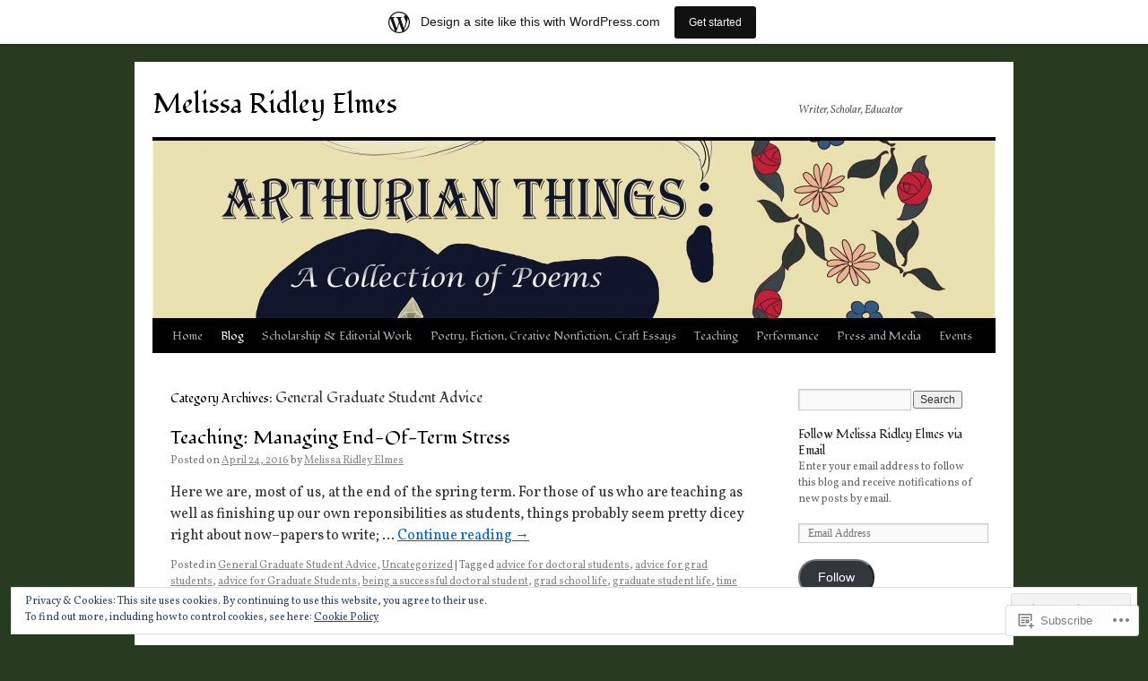

--- FILE ---
content_type: text/html; charset=UTF-8
request_url: https://melissaridleyelmes.wordpress.com/category/general-graduate-student-advice/
body_size: 28136
content:
<!DOCTYPE html>
<html lang="en">
<head>
<meta charset="UTF-8" />
<title>
General Graduate Student Advice | Melissa Ridley Elmes</title>
<link rel="profile" href="https://gmpg.org/xfn/11" />
<link rel="stylesheet" type="text/css" media="all" href="https://s0.wp.com/wp-content/themes/pub/twentyten/style.css?m=1659017451i&amp;ver=20190507" />
<link rel="pingback" href="https://melissaridleyelmes.wordpress.com/xmlrpc.php">
<script type="text/javascript">
  WebFontConfig = {"google":{"families":["Fondamento:r:latin,latin-ext","Vollkorn:r,i,b,bi:latin,latin-ext"]},"api_url":"https:\/\/fonts-api.wp.com\/css"};
  (function() {
    var wf = document.createElement('script');
    wf.src = '/wp-content/plugins/custom-fonts/js/webfont.js';
    wf.type = 'text/javascript';
    wf.async = 'true';
    var s = document.getElementsByTagName('script')[0];
    s.parentNode.insertBefore(wf, s);
	})();
</script><style id="jetpack-custom-fonts-css">.wf-active #site-title{font-family:"Fondamento",cursive;font-style:normal;font-weight:400}.wf-active #site-title{font-style:normal;font-weight:400}.wf-active #site-title a{font-weight:400;font-style:normal}.wf-active .pingback a.url, .wf-active body{font-family:"Vollkorn",serif}.wf-active #cancel-comment-reply-link, .wf-active #site-info, .wf-active #wp-calendar, .wf-active .comment-body thead th, .wf-active .comment-body tr th, .wf-active .comment-meta, .wf-active .entry-content label, .wf-active .entry-content thead th, .wf-active .entry-content tr th, .wf-active .entry-meta, .wf-active .entry-utility, .wf-active .form-allowed-tags, .wf-active .pingback p, .wf-active .reply, .wf-active .wp-caption-text{font-family:"Vollkorn",serif}.wf-active h1, .wf-active h2, .wf-active h3, .wf-active h4, .wf-active h5, .wf-active h6{font-weight:400;font-family:"Fondamento",cursive;font-style:normal}.wf-active .page-title span{font-family:"Fondamento",cursive;font-style:normal;font-weight:400}.wf-active #access .menu, .wf-active #access div.menu ul, .wf-active #respond label, .wf-active .entry-title, .wf-active .navigation, .wf-active .page-title, .wf-active .widget-title, .wf-active h3#comments-title, .wf-active h3#reply-title{font-family:"Fondamento",cursive;font-style:normal;font-weight:400}.wf-active #access .menu-header, .wf-active div.menu{font-style:normal;font-weight:400}.wf-active .page-title{font-weight:400;font-style:normal}.wf-active .page-title span{font-style:normal;font-weight:400}.wf-active #content .entry-title{font-weight:400;font-style:normal}.wf-active .navigation{font-style:normal;font-weight:400}.wf-active h3#comments-title, .wf-active h3#reply-title{font-weight:400;font-style:normal}.wf-active #respond label{font-style:normal;font-weight:400}.wf-active .widget-title{font-weight:400;font-style:normal}</style>
<meta name='robots' content='max-image-preview:large' />
<link rel='dns-prefetch' href='//s0.wp.com' />
<link rel='dns-prefetch' href='//af.pubmine.com' />
<link rel="alternate" type="application/rss+xml" title="Melissa Ridley Elmes &raquo; Feed" href="https://melissaridleyelmes.wordpress.com/feed/" />
<link rel="alternate" type="application/rss+xml" title="Melissa Ridley Elmes &raquo; Comments Feed" href="https://melissaridleyelmes.wordpress.com/comments/feed/" />
<link rel="alternate" type="application/rss+xml" title="Melissa Ridley Elmes &raquo; General Graduate Student Advice Category Feed" href="https://melissaridleyelmes.wordpress.com/category/general-graduate-student-advice/feed/" />
	<script type="text/javascript">
		/* <![CDATA[ */
		function addLoadEvent(func) {
			var oldonload = window.onload;
			if (typeof window.onload != 'function') {
				window.onload = func;
			} else {
				window.onload = function () {
					oldonload();
					func();
				}
			}
		}
		/* ]]> */
	</script>
	<link crossorigin='anonymous' rel='stylesheet' id='all-css-0-1' href='/_static/??-eJx9jt0KwjAMhV/IGocy8UJ8lq6LJWv6w5pS9vZ2ygRRvAmc5Ms5B2pSJgbBIOCLSlwshQyVRouSAUu7RkeoWFcQ9Im1YIYsC+Pe5LyD3wZMrmETStLGqaf6wgeO9v3g9exQKFg16Bka+rn5l7WlvDT4GNcxFm4NKNwpkKDKZo7Mm15Wv5u/due+60+HS3+cHq8WY5A=&cssminify=yes' type='text/css' media='all' />
<style id='wp-emoji-styles-inline-css'>

	img.wp-smiley, img.emoji {
		display: inline !important;
		border: none !important;
		box-shadow: none !important;
		height: 1em !important;
		width: 1em !important;
		margin: 0 0.07em !important;
		vertical-align: -0.1em !important;
		background: none !important;
		padding: 0 !important;
	}
/*# sourceURL=wp-emoji-styles-inline-css */
</style>
<link crossorigin='anonymous' rel='stylesheet' id='all-css-2-1' href='/wp-content/plugins/gutenberg-core/v22.4.0/build/styles/block-library/style.min.css?m=1768935615i&cssminify=yes' type='text/css' media='all' />
<style id='wp-block-library-inline-css'>
.has-text-align-justify {
	text-align:justify;
}
.has-text-align-justify{text-align:justify;}

/*# sourceURL=wp-block-library-inline-css */
</style><style id='global-styles-inline-css'>
:root{--wp--preset--aspect-ratio--square: 1;--wp--preset--aspect-ratio--4-3: 4/3;--wp--preset--aspect-ratio--3-4: 3/4;--wp--preset--aspect-ratio--3-2: 3/2;--wp--preset--aspect-ratio--2-3: 2/3;--wp--preset--aspect-ratio--16-9: 16/9;--wp--preset--aspect-ratio--9-16: 9/16;--wp--preset--color--black: #000;--wp--preset--color--cyan-bluish-gray: #abb8c3;--wp--preset--color--white: #fff;--wp--preset--color--pale-pink: #f78da7;--wp--preset--color--vivid-red: #cf2e2e;--wp--preset--color--luminous-vivid-orange: #ff6900;--wp--preset--color--luminous-vivid-amber: #fcb900;--wp--preset--color--light-green-cyan: #7bdcb5;--wp--preset--color--vivid-green-cyan: #00d084;--wp--preset--color--pale-cyan-blue: #8ed1fc;--wp--preset--color--vivid-cyan-blue: #0693e3;--wp--preset--color--vivid-purple: #9b51e0;--wp--preset--color--blue: #0066cc;--wp--preset--color--medium-gray: #666;--wp--preset--color--light-gray: #f1f1f1;--wp--preset--gradient--vivid-cyan-blue-to-vivid-purple: linear-gradient(135deg,rgb(6,147,227) 0%,rgb(155,81,224) 100%);--wp--preset--gradient--light-green-cyan-to-vivid-green-cyan: linear-gradient(135deg,rgb(122,220,180) 0%,rgb(0,208,130) 100%);--wp--preset--gradient--luminous-vivid-amber-to-luminous-vivid-orange: linear-gradient(135deg,rgb(252,185,0) 0%,rgb(255,105,0) 100%);--wp--preset--gradient--luminous-vivid-orange-to-vivid-red: linear-gradient(135deg,rgb(255,105,0) 0%,rgb(207,46,46) 100%);--wp--preset--gradient--very-light-gray-to-cyan-bluish-gray: linear-gradient(135deg,rgb(238,238,238) 0%,rgb(169,184,195) 100%);--wp--preset--gradient--cool-to-warm-spectrum: linear-gradient(135deg,rgb(74,234,220) 0%,rgb(151,120,209) 20%,rgb(207,42,186) 40%,rgb(238,44,130) 60%,rgb(251,105,98) 80%,rgb(254,248,76) 100%);--wp--preset--gradient--blush-light-purple: linear-gradient(135deg,rgb(255,206,236) 0%,rgb(152,150,240) 100%);--wp--preset--gradient--blush-bordeaux: linear-gradient(135deg,rgb(254,205,165) 0%,rgb(254,45,45) 50%,rgb(107,0,62) 100%);--wp--preset--gradient--luminous-dusk: linear-gradient(135deg,rgb(255,203,112) 0%,rgb(199,81,192) 50%,rgb(65,88,208) 100%);--wp--preset--gradient--pale-ocean: linear-gradient(135deg,rgb(255,245,203) 0%,rgb(182,227,212) 50%,rgb(51,167,181) 100%);--wp--preset--gradient--electric-grass: linear-gradient(135deg,rgb(202,248,128) 0%,rgb(113,206,126) 100%);--wp--preset--gradient--midnight: linear-gradient(135deg,rgb(2,3,129) 0%,rgb(40,116,252) 100%);--wp--preset--font-size--small: 13px;--wp--preset--font-size--medium: 20px;--wp--preset--font-size--large: 36px;--wp--preset--font-size--x-large: 42px;--wp--preset--font-family--albert-sans: 'Albert Sans', sans-serif;--wp--preset--font-family--alegreya: Alegreya, serif;--wp--preset--font-family--arvo: Arvo, serif;--wp--preset--font-family--bodoni-moda: 'Bodoni Moda', serif;--wp--preset--font-family--bricolage-grotesque: 'Bricolage Grotesque', sans-serif;--wp--preset--font-family--cabin: Cabin, sans-serif;--wp--preset--font-family--chivo: Chivo, sans-serif;--wp--preset--font-family--commissioner: Commissioner, sans-serif;--wp--preset--font-family--cormorant: Cormorant, serif;--wp--preset--font-family--courier-prime: 'Courier Prime', monospace;--wp--preset--font-family--crimson-pro: 'Crimson Pro', serif;--wp--preset--font-family--dm-mono: 'DM Mono', monospace;--wp--preset--font-family--dm-sans: 'DM Sans', sans-serif;--wp--preset--font-family--dm-serif-display: 'DM Serif Display', serif;--wp--preset--font-family--domine: Domine, serif;--wp--preset--font-family--eb-garamond: 'EB Garamond', serif;--wp--preset--font-family--epilogue: Epilogue, sans-serif;--wp--preset--font-family--fahkwang: Fahkwang, sans-serif;--wp--preset--font-family--figtree: Figtree, sans-serif;--wp--preset--font-family--fira-sans: 'Fira Sans', sans-serif;--wp--preset--font-family--fjalla-one: 'Fjalla One', sans-serif;--wp--preset--font-family--fraunces: Fraunces, serif;--wp--preset--font-family--gabarito: Gabarito, system-ui;--wp--preset--font-family--ibm-plex-mono: 'IBM Plex Mono', monospace;--wp--preset--font-family--ibm-plex-sans: 'IBM Plex Sans', sans-serif;--wp--preset--font-family--ibarra-real-nova: 'Ibarra Real Nova', serif;--wp--preset--font-family--instrument-serif: 'Instrument Serif', serif;--wp--preset--font-family--inter: Inter, sans-serif;--wp--preset--font-family--josefin-sans: 'Josefin Sans', sans-serif;--wp--preset--font-family--jost: Jost, sans-serif;--wp--preset--font-family--libre-baskerville: 'Libre Baskerville', serif;--wp--preset--font-family--libre-franklin: 'Libre Franklin', sans-serif;--wp--preset--font-family--literata: Literata, serif;--wp--preset--font-family--lora: Lora, serif;--wp--preset--font-family--merriweather: Merriweather, serif;--wp--preset--font-family--montserrat: Montserrat, sans-serif;--wp--preset--font-family--newsreader: Newsreader, serif;--wp--preset--font-family--noto-sans-mono: 'Noto Sans Mono', sans-serif;--wp--preset--font-family--nunito: Nunito, sans-serif;--wp--preset--font-family--open-sans: 'Open Sans', sans-serif;--wp--preset--font-family--overpass: Overpass, sans-serif;--wp--preset--font-family--pt-serif: 'PT Serif', serif;--wp--preset--font-family--petrona: Petrona, serif;--wp--preset--font-family--piazzolla: Piazzolla, serif;--wp--preset--font-family--playfair-display: 'Playfair Display', serif;--wp--preset--font-family--plus-jakarta-sans: 'Plus Jakarta Sans', sans-serif;--wp--preset--font-family--poppins: Poppins, sans-serif;--wp--preset--font-family--raleway: Raleway, sans-serif;--wp--preset--font-family--roboto: Roboto, sans-serif;--wp--preset--font-family--roboto-slab: 'Roboto Slab', serif;--wp--preset--font-family--rubik: Rubik, sans-serif;--wp--preset--font-family--rufina: Rufina, serif;--wp--preset--font-family--sora: Sora, sans-serif;--wp--preset--font-family--source-sans-3: 'Source Sans 3', sans-serif;--wp--preset--font-family--source-serif-4: 'Source Serif 4', serif;--wp--preset--font-family--space-mono: 'Space Mono', monospace;--wp--preset--font-family--syne: Syne, sans-serif;--wp--preset--font-family--texturina: Texturina, serif;--wp--preset--font-family--urbanist: Urbanist, sans-serif;--wp--preset--font-family--work-sans: 'Work Sans', sans-serif;--wp--preset--spacing--20: 0.44rem;--wp--preset--spacing--30: 0.67rem;--wp--preset--spacing--40: 1rem;--wp--preset--spacing--50: 1.5rem;--wp--preset--spacing--60: 2.25rem;--wp--preset--spacing--70: 3.38rem;--wp--preset--spacing--80: 5.06rem;--wp--preset--shadow--natural: 6px 6px 9px rgba(0, 0, 0, 0.2);--wp--preset--shadow--deep: 12px 12px 50px rgba(0, 0, 0, 0.4);--wp--preset--shadow--sharp: 6px 6px 0px rgba(0, 0, 0, 0.2);--wp--preset--shadow--outlined: 6px 6px 0px -3px rgb(255, 255, 255), 6px 6px rgb(0, 0, 0);--wp--preset--shadow--crisp: 6px 6px 0px rgb(0, 0, 0);}:where(body) { margin: 0; }:where(.is-layout-flex){gap: 0.5em;}:where(.is-layout-grid){gap: 0.5em;}body .is-layout-flex{display: flex;}.is-layout-flex{flex-wrap: wrap;align-items: center;}.is-layout-flex > :is(*, div){margin: 0;}body .is-layout-grid{display: grid;}.is-layout-grid > :is(*, div){margin: 0;}body{padding-top: 0px;padding-right: 0px;padding-bottom: 0px;padding-left: 0px;}:root :where(.wp-element-button, .wp-block-button__link){background-color: #32373c;border-width: 0;color: #fff;font-family: inherit;font-size: inherit;font-style: inherit;font-weight: inherit;letter-spacing: inherit;line-height: inherit;padding-top: calc(0.667em + 2px);padding-right: calc(1.333em + 2px);padding-bottom: calc(0.667em + 2px);padding-left: calc(1.333em + 2px);text-decoration: none;text-transform: inherit;}.has-black-color{color: var(--wp--preset--color--black) !important;}.has-cyan-bluish-gray-color{color: var(--wp--preset--color--cyan-bluish-gray) !important;}.has-white-color{color: var(--wp--preset--color--white) !important;}.has-pale-pink-color{color: var(--wp--preset--color--pale-pink) !important;}.has-vivid-red-color{color: var(--wp--preset--color--vivid-red) !important;}.has-luminous-vivid-orange-color{color: var(--wp--preset--color--luminous-vivid-orange) !important;}.has-luminous-vivid-amber-color{color: var(--wp--preset--color--luminous-vivid-amber) !important;}.has-light-green-cyan-color{color: var(--wp--preset--color--light-green-cyan) !important;}.has-vivid-green-cyan-color{color: var(--wp--preset--color--vivid-green-cyan) !important;}.has-pale-cyan-blue-color{color: var(--wp--preset--color--pale-cyan-blue) !important;}.has-vivid-cyan-blue-color{color: var(--wp--preset--color--vivid-cyan-blue) !important;}.has-vivid-purple-color{color: var(--wp--preset--color--vivid-purple) !important;}.has-blue-color{color: var(--wp--preset--color--blue) !important;}.has-medium-gray-color{color: var(--wp--preset--color--medium-gray) !important;}.has-light-gray-color{color: var(--wp--preset--color--light-gray) !important;}.has-black-background-color{background-color: var(--wp--preset--color--black) !important;}.has-cyan-bluish-gray-background-color{background-color: var(--wp--preset--color--cyan-bluish-gray) !important;}.has-white-background-color{background-color: var(--wp--preset--color--white) !important;}.has-pale-pink-background-color{background-color: var(--wp--preset--color--pale-pink) !important;}.has-vivid-red-background-color{background-color: var(--wp--preset--color--vivid-red) !important;}.has-luminous-vivid-orange-background-color{background-color: var(--wp--preset--color--luminous-vivid-orange) !important;}.has-luminous-vivid-amber-background-color{background-color: var(--wp--preset--color--luminous-vivid-amber) !important;}.has-light-green-cyan-background-color{background-color: var(--wp--preset--color--light-green-cyan) !important;}.has-vivid-green-cyan-background-color{background-color: var(--wp--preset--color--vivid-green-cyan) !important;}.has-pale-cyan-blue-background-color{background-color: var(--wp--preset--color--pale-cyan-blue) !important;}.has-vivid-cyan-blue-background-color{background-color: var(--wp--preset--color--vivid-cyan-blue) !important;}.has-vivid-purple-background-color{background-color: var(--wp--preset--color--vivid-purple) !important;}.has-blue-background-color{background-color: var(--wp--preset--color--blue) !important;}.has-medium-gray-background-color{background-color: var(--wp--preset--color--medium-gray) !important;}.has-light-gray-background-color{background-color: var(--wp--preset--color--light-gray) !important;}.has-black-border-color{border-color: var(--wp--preset--color--black) !important;}.has-cyan-bluish-gray-border-color{border-color: var(--wp--preset--color--cyan-bluish-gray) !important;}.has-white-border-color{border-color: var(--wp--preset--color--white) !important;}.has-pale-pink-border-color{border-color: var(--wp--preset--color--pale-pink) !important;}.has-vivid-red-border-color{border-color: var(--wp--preset--color--vivid-red) !important;}.has-luminous-vivid-orange-border-color{border-color: var(--wp--preset--color--luminous-vivid-orange) !important;}.has-luminous-vivid-amber-border-color{border-color: var(--wp--preset--color--luminous-vivid-amber) !important;}.has-light-green-cyan-border-color{border-color: var(--wp--preset--color--light-green-cyan) !important;}.has-vivid-green-cyan-border-color{border-color: var(--wp--preset--color--vivid-green-cyan) !important;}.has-pale-cyan-blue-border-color{border-color: var(--wp--preset--color--pale-cyan-blue) !important;}.has-vivid-cyan-blue-border-color{border-color: var(--wp--preset--color--vivid-cyan-blue) !important;}.has-vivid-purple-border-color{border-color: var(--wp--preset--color--vivid-purple) !important;}.has-blue-border-color{border-color: var(--wp--preset--color--blue) !important;}.has-medium-gray-border-color{border-color: var(--wp--preset--color--medium-gray) !important;}.has-light-gray-border-color{border-color: var(--wp--preset--color--light-gray) !important;}.has-vivid-cyan-blue-to-vivid-purple-gradient-background{background: var(--wp--preset--gradient--vivid-cyan-blue-to-vivid-purple) !important;}.has-light-green-cyan-to-vivid-green-cyan-gradient-background{background: var(--wp--preset--gradient--light-green-cyan-to-vivid-green-cyan) !important;}.has-luminous-vivid-amber-to-luminous-vivid-orange-gradient-background{background: var(--wp--preset--gradient--luminous-vivid-amber-to-luminous-vivid-orange) !important;}.has-luminous-vivid-orange-to-vivid-red-gradient-background{background: var(--wp--preset--gradient--luminous-vivid-orange-to-vivid-red) !important;}.has-very-light-gray-to-cyan-bluish-gray-gradient-background{background: var(--wp--preset--gradient--very-light-gray-to-cyan-bluish-gray) !important;}.has-cool-to-warm-spectrum-gradient-background{background: var(--wp--preset--gradient--cool-to-warm-spectrum) !important;}.has-blush-light-purple-gradient-background{background: var(--wp--preset--gradient--blush-light-purple) !important;}.has-blush-bordeaux-gradient-background{background: var(--wp--preset--gradient--blush-bordeaux) !important;}.has-luminous-dusk-gradient-background{background: var(--wp--preset--gradient--luminous-dusk) !important;}.has-pale-ocean-gradient-background{background: var(--wp--preset--gradient--pale-ocean) !important;}.has-electric-grass-gradient-background{background: var(--wp--preset--gradient--electric-grass) !important;}.has-midnight-gradient-background{background: var(--wp--preset--gradient--midnight) !important;}.has-small-font-size{font-size: var(--wp--preset--font-size--small) !important;}.has-medium-font-size{font-size: var(--wp--preset--font-size--medium) !important;}.has-large-font-size{font-size: var(--wp--preset--font-size--large) !important;}.has-x-large-font-size{font-size: var(--wp--preset--font-size--x-large) !important;}.has-albert-sans-font-family{font-family: var(--wp--preset--font-family--albert-sans) !important;}.has-alegreya-font-family{font-family: var(--wp--preset--font-family--alegreya) !important;}.has-arvo-font-family{font-family: var(--wp--preset--font-family--arvo) !important;}.has-bodoni-moda-font-family{font-family: var(--wp--preset--font-family--bodoni-moda) !important;}.has-bricolage-grotesque-font-family{font-family: var(--wp--preset--font-family--bricolage-grotesque) !important;}.has-cabin-font-family{font-family: var(--wp--preset--font-family--cabin) !important;}.has-chivo-font-family{font-family: var(--wp--preset--font-family--chivo) !important;}.has-commissioner-font-family{font-family: var(--wp--preset--font-family--commissioner) !important;}.has-cormorant-font-family{font-family: var(--wp--preset--font-family--cormorant) !important;}.has-courier-prime-font-family{font-family: var(--wp--preset--font-family--courier-prime) !important;}.has-crimson-pro-font-family{font-family: var(--wp--preset--font-family--crimson-pro) !important;}.has-dm-mono-font-family{font-family: var(--wp--preset--font-family--dm-mono) !important;}.has-dm-sans-font-family{font-family: var(--wp--preset--font-family--dm-sans) !important;}.has-dm-serif-display-font-family{font-family: var(--wp--preset--font-family--dm-serif-display) !important;}.has-domine-font-family{font-family: var(--wp--preset--font-family--domine) !important;}.has-eb-garamond-font-family{font-family: var(--wp--preset--font-family--eb-garamond) !important;}.has-epilogue-font-family{font-family: var(--wp--preset--font-family--epilogue) !important;}.has-fahkwang-font-family{font-family: var(--wp--preset--font-family--fahkwang) !important;}.has-figtree-font-family{font-family: var(--wp--preset--font-family--figtree) !important;}.has-fira-sans-font-family{font-family: var(--wp--preset--font-family--fira-sans) !important;}.has-fjalla-one-font-family{font-family: var(--wp--preset--font-family--fjalla-one) !important;}.has-fraunces-font-family{font-family: var(--wp--preset--font-family--fraunces) !important;}.has-gabarito-font-family{font-family: var(--wp--preset--font-family--gabarito) !important;}.has-ibm-plex-mono-font-family{font-family: var(--wp--preset--font-family--ibm-plex-mono) !important;}.has-ibm-plex-sans-font-family{font-family: var(--wp--preset--font-family--ibm-plex-sans) !important;}.has-ibarra-real-nova-font-family{font-family: var(--wp--preset--font-family--ibarra-real-nova) !important;}.has-instrument-serif-font-family{font-family: var(--wp--preset--font-family--instrument-serif) !important;}.has-inter-font-family{font-family: var(--wp--preset--font-family--inter) !important;}.has-josefin-sans-font-family{font-family: var(--wp--preset--font-family--josefin-sans) !important;}.has-jost-font-family{font-family: var(--wp--preset--font-family--jost) !important;}.has-libre-baskerville-font-family{font-family: var(--wp--preset--font-family--libre-baskerville) !important;}.has-libre-franklin-font-family{font-family: var(--wp--preset--font-family--libre-franklin) !important;}.has-literata-font-family{font-family: var(--wp--preset--font-family--literata) !important;}.has-lora-font-family{font-family: var(--wp--preset--font-family--lora) !important;}.has-merriweather-font-family{font-family: var(--wp--preset--font-family--merriweather) !important;}.has-montserrat-font-family{font-family: var(--wp--preset--font-family--montserrat) !important;}.has-newsreader-font-family{font-family: var(--wp--preset--font-family--newsreader) !important;}.has-noto-sans-mono-font-family{font-family: var(--wp--preset--font-family--noto-sans-mono) !important;}.has-nunito-font-family{font-family: var(--wp--preset--font-family--nunito) !important;}.has-open-sans-font-family{font-family: var(--wp--preset--font-family--open-sans) !important;}.has-overpass-font-family{font-family: var(--wp--preset--font-family--overpass) !important;}.has-pt-serif-font-family{font-family: var(--wp--preset--font-family--pt-serif) !important;}.has-petrona-font-family{font-family: var(--wp--preset--font-family--petrona) !important;}.has-piazzolla-font-family{font-family: var(--wp--preset--font-family--piazzolla) !important;}.has-playfair-display-font-family{font-family: var(--wp--preset--font-family--playfair-display) !important;}.has-plus-jakarta-sans-font-family{font-family: var(--wp--preset--font-family--plus-jakarta-sans) !important;}.has-poppins-font-family{font-family: var(--wp--preset--font-family--poppins) !important;}.has-raleway-font-family{font-family: var(--wp--preset--font-family--raleway) !important;}.has-roboto-font-family{font-family: var(--wp--preset--font-family--roboto) !important;}.has-roboto-slab-font-family{font-family: var(--wp--preset--font-family--roboto-slab) !important;}.has-rubik-font-family{font-family: var(--wp--preset--font-family--rubik) !important;}.has-rufina-font-family{font-family: var(--wp--preset--font-family--rufina) !important;}.has-sora-font-family{font-family: var(--wp--preset--font-family--sora) !important;}.has-source-sans-3-font-family{font-family: var(--wp--preset--font-family--source-sans-3) !important;}.has-source-serif-4-font-family{font-family: var(--wp--preset--font-family--source-serif-4) !important;}.has-space-mono-font-family{font-family: var(--wp--preset--font-family--space-mono) !important;}.has-syne-font-family{font-family: var(--wp--preset--font-family--syne) !important;}.has-texturina-font-family{font-family: var(--wp--preset--font-family--texturina) !important;}.has-urbanist-font-family{font-family: var(--wp--preset--font-family--urbanist) !important;}.has-work-sans-font-family{font-family: var(--wp--preset--font-family--work-sans) !important;}
/*# sourceURL=global-styles-inline-css */
</style>

<style id='classic-theme-styles-inline-css'>
.wp-block-button__link{background-color:#32373c;border-radius:9999px;box-shadow:none;color:#fff;font-size:1.125em;padding:calc(.667em + 2px) calc(1.333em + 2px);text-decoration:none}.wp-block-file__button{background:#32373c;color:#fff}.wp-block-accordion-heading{margin:0}.wp-block-accordion-heading__toggle{background-color:inherit!important;color:inherit!important}.wp-block-accordion-heading__toggle:not(:focus-visible){outline:none}.wp-block-accordion-heading__toggle:focus,.wp-block-accordion-heading__toggle:hover{background-color:inherit!important;border:none;box-shadow:none;color:inherit;padding:var(--wp--preset--spacing--20,1em) 0;text-decoration:none}.wp-block-accordion-heading__toggle:focus-visible{outline:auto;outline-offset:0}
/*# sourceURL=/wp-content/plugins/gutenberg-core/v22.4.0/build/styles/block-library/classic.min.css */
</style>
<link crossorigin='anonymous' rel='stylesheet' id='all-css-4-1' href='/_static/??-eJyNUNFOwzAM/CHcsFFgL4hvaVK385Y0Ueys7O9xO7aBkAIvln26s31n5gQuToKTmOTLSBMbF62P7shm22x2zQaYQvIIGU9Na3piuTGA5eyxccwP5tuiUOC+K6PiIXWyMAL21KHHoLSabKZ+RFE5X3sQ/KhLkp4Ba1NGZtAaqASQvd7iX7oLbFKxRmYFzoqai6f/cVfjsN6sPcXFssuUhKJOQ/Q+zjX+Pp4wgy3Wej35Z7oZ9edR23FN6j7WRCNGUKfd8tOPAQbfUa5JDyipc8ev2YQYl9KX5VmaBppIENSw+rzGdots2fse3javz9vdy1PbPh4+AXOA7+U=&cssminify=yes' type='text/css' media='all' />
<style id='jetpack-global-styles-frontend-style-inline-css'>
:root { --font-headings: unset; --font-base: unset; --font-headings-default: -apple-system,BlinkMacSystemFont,"Segoe UI",Roboto,Oxygen-Sans,Ubuntu,Cantarell,"Helvetica Neue",sans-serif; --font-base-default: -apple-system,BlinkMacSystemFont,"Segoe UI",Roboto,Oxygen-Sans,Ubuntu,Cantarell,"Helvetica Neue",sans-serif;}
/*# sourceURL=jetpack-global-styles-frontend-style-inline-css */
</style>
<link crossorigin='anonymous' rel='stylesheet' id='all-css-6-1' href='/_static/??-eJyNjtEKwjAMRX/IGKaV+SJ+inRt7TLTZiwdw793k72oIHsJ90BybnDqwUkuIRdMI/Q8RsqKXSi9dY+VMYksw48cFLW1Q/DW++c7Uo57p7rD7aYbZYcqjiwDSxT9gB9baUOae1uDkaWx/K9uIh9DUZxX1gxxIA82e2DSsuW2md9QILgLs0xfuAiu6VLVp+PhbOrKdC9/Ong1&cssminify=yes' type='text/css' media='all' />
<script type="text/javascript" id="wpcom-actionbar-placeholder-js-extra">
/* <![CDATA[ */
var actionbardata = {"siteID":"61545704","postID":"0","siteURL":"https://melissaridleyelmes.wordpress.com","xhrURL":"https://melissaridleyelmes.wordpress.com/wp-admin/admin-ajax.php","nonce":"ff911a081a","isLoggedIn":"","statusMessage":"","subsEmailDefault":"instantly","proxyScriptUrl":"https://s0.wp.com/wp-content/js/wpcom-proxy-request.js?m=1513050504i&amp;ver=20211021","i18n":{"followedText":"New posts from this site will now appear in your \u003Ca href=\"https://wordpress.com/reader\"\u003EReader\u003C/a\u003E","foldBar":"Collapse this bar","unfoldBar":"Expand this bar","shortLinkCopied":"Shortlink copied to clipboard."}};
//# sourceURL=wpcom-actionbar-placeholder-js-extra
/* ]]> */
</script>
<script type="text/javascript" id="jetpack-mu-wpcom-settings-js-before">
/* <![CDATA[ */
var JETPACK_MU_WPCOM_SETTINGS = {"assetsUrl":"https://s0.wp.com/wp-content/mu-plugins/jetpack-mu-wpcom-plugin/moon/jetpack_vendor/automattic/jetpack-mu-wpcom/src/build/"};
//# sourceURL=jetpack-mu-wpcom-settings-js-before
/* ]]> */
</script>
<script crossorigin='anonymous' type='text/javascript'  src='/_static/??-eJx9jMEOwiAQRH/IdaMmRQ/Gb2kBCQTYDQul/r2tHjQx8TQzmXmDnUFTrjZXDIIlVuBCy2MfZIdfXWrAsTmfBaVNoovn6mlNd4qR+p9598bZKtv728LUEsPs7Q81RXIfjooZjYCOo4h98ToxzsdNIFMGZ7isF7d0PajTWQ2DuqjwBIN6TR8='></script>
<script type="text/javascript" id="rlt-proxy-js-after">
/* <![CDATA[ */
	rltInitialize( {"token":null,"iframeOrigins":["https:\/\/widgets.wp.com"]} );
//# sourceURL=rlt-proxy-js-after
/* ]]> */
</script>
<link rel="EditURI" type="application/rsd+xml" title="RSD" href="https://melissaridleyelmes.wordpress.com/xmlrpc.php?rsd" />
<meta name="generator" content="WordPress.com" />

<!-- Jetpack Open Graph Tags -->
<meta property="og:type" content="website" />
<meta property="og:title" content="General Graduate Student Advice &#8211; Melissa Ridley Elmes" />
<meta property="og:url" content="https://melissaridleyelmes.wordpress.com/category/general-graduate-student-advice/" />
<meta property="og:site_name" content="Melissa Ridley Elmes" />
<meta property="og:image" content="https://s0.wp.com/i/blank.jpg?m=1383295312i" />
<meta property="og:image:width" content="200" />
<meta property="og:image:height" content="200" />
<meta property="og:image:alt" content="" />
<meta property="og:locale" content="en_US" />
<meta property="fb:app_id" content="249643311490" />
<meta name="twitter:creator" content="@MRidleyElmes" />
<meta name="twitter:site" content="@MRidleyElmes" />

<!-- End Jetpack Open Graph Tags -->
<link rel="shortcut icon" type="image/x-icon" href="https://s0.wp.com/i/favicon.ico?m=1713425267i" sizes="16x16 24x24 32x32 48x48" />
<link rel="icon" type="image/x-icon" href="https://s0.wp.com/i/favicon.ico?m=1713425267i" sizes="16x16 24x24 32x32 48x48" />
<link rel="apple-touch-icon" href="https://s0.wp.com/i/webclip.png?m=1713868326i" />
<link rel='openid.server' href='https://melissaridleyelmes.wordpress.com/?openidserver=1' />
<link rel='openid.delegate' href='https://melissaridleyelmes.wordpress.com/' />
<link rel="search" type="application/opensearchdescription+xml" href="https://melissaridleyelmes.wordpress.com/osd.xml" title="Melissa Ridley Elmes" />
<link rel="search" type="application/opensearchdescription+xml" href="https://s1.wp.com/opensearch.xml" title="WordPress.com" />
<meta name="theme-color" content="#283b20" />
		<style type="text/css">
			.recentcomments a {
				display: inline !important;
				padding: 0 !important;
				margin: 0 !important;
			}

			table.recentcommentsavatartop img.avatar, table.recentcommentsavatarend img.avatar {
				border: 0px;
				margin: 0;
			}

			table.recentcommentsavatartop a, table.recentcommentsavatarend a {
				border: 0px !important;
				background-color: transparent !important;
			}

			td.recentcommentsavatarend, td.recentcommentsavatartop {
				padding: 0px 0px 1px 0px;
				margin: 0px;
			}

			td.recentcommentstextend {
				border: none !important;
				padding: 0px 0px 2px 10px;
			}

			.rtl td.recentcommentstextend {
				padding: 0px 10px 2px 0px;
			}

			td.recentcommentstexttop {
				border: none;
				padding: 0px 0px 0px 10px;
			}

			.rtl td.recentcommentstexttop {
				padding: 0px 10px 0px 0px;
			}
		</style>
		<meta name="description" content="Posts about General Graduate Student Advice written by Melissa Ridley Elmes" />
<style type="text/css" id="custom-background-css">
body.custom-background { background-color: #283b20; }
</style>
	<script type="text/javascript">
/* <![CDATA[ */
var wa_client = {}; wa_client.cmd = []; wa_client.config = { 'blog_id': 61545704, 'blog_language': 'en', 'is_wordads': false, 'hosting_type': 0, 'afp_account_id': null, 'afp_host_id': 5038568878849053, 'theme': 'pub/twentyten', '_': { 'title': 'Advertisement', 'privacy_settings': 'Privacy Settings' }, 'formats': [ 'belowpost', 'bottom_sticky', 'sidebar_sticky_right', 'sidebar', 'gutenberg_rectangle', 'gutenberg_leaderboard', 'gutenberg_mobile_leaderboard', 'gutenberg_skyscraper' ] };
/* ]]> */
</script>
		<script type="text/javascript">

			window.doNotSellCallback = function() {

				var linkElements = [
					'a[href="https://wordpress.com/?ref=footer_blog"]',
					'a[href="https://wordpress.com/?ref=footer_website"]',
					'a[href="https://wordpress.com/?ref=vertical_footer"]',
					'a[href^="https://wordpress.com/?ref=footer_segment_"]',
				].join(',');

				var dnsLink = document.createElement( 'a' );
				dnsLink.href = 'https://wordpress.com/advertising-program-optout/';
				dnsLink.classList.add( 'do-not-sell-link' );
				dnsLink.rel = 'nofollow';
				dnsLink.style.marginLeft = '0.5em';
				dnsLink.textContent = 'Do Not Sell or Share My Personal Information';

				var creditLinks = document.querySelectorAll( linkElements );

				if ( 0 === creditLinks.length ) {
					return false;
				}

				Array.prototype.forEach.call( creditLinks, function( el ) {
					el.insertAdjacentElement( 'afterend', dnsLink );
				});

				return true;
			};

		</script>
		<style type="text/css" id="custom-colors-css">#access ul li.current_page_item > a, #access ul li.current_page_parent > a, #access ul li.current-menu-ancestor > a, #access ul li.current-menu-item > a, #access ul li.current-menu-parent > a { color: #FFFFFF;}
#access li:hover > a, #access ul ul *:hover > a { fg2: #ffffff;}
#access a { color: #AAAAAA;}
.entry-meta a:link, .entry-utility a:link { color: #888888;}
body { background-color: #283b20;}
</style>
<script type="text/javascript">
	window.google_analytics_uacct = "UA-52447-2";
</script>

<script type="text/javascript">
	var _gaq = _gaq || [];
	_gaq.push(['_setAccount', 'UA-52447-2']);
	_gaq.push(['_gat._anonymizeIp']);
	_gaq.push(['_setDomainName', 'wordpress.com']);
	_gaq.push(['_initData']);
	_gaq.push(['_trackPageview']);

	(function() {
		var ga = document.createElement('script'); ga.type = 'text/javascript'; ga.async = true;
		ga.src = ('https:' == document.location.protocol ? 'https://ssl' : 'http://www') + '.google-analytics.com/ga.js';
		(document.getElementsByTagName('head')[0] || document.getElementsByTagName('body')[0]).appendChild(ga);
	})();
</script>
<link crossorigin='anonymous' rel='stylesheet' id='all-css-0-3' href='/_static/??-eJydjt0KwjAMRl/ILcyhwwvxUWRrQ8mWNqVpGb69E3/QG9FdnvBxcmCOlZGQMWTwpYpcHAWFEXPszfRg8CIBzhQMDCxmUtCZIqbaqG7gd4MXWxgVTJ+kKPJr9Dz8K7wnFWILWgY1iWImWcYfVHsKa1Nnsg6zghOxCXu7xOsbrdVmYrSV65kxXb7R7cHJH5tu1x66fdtsxyt3fqTO&cssminify=yes' type='text/css' media='all' />
</head>

<body class="archive category category-general-graduate-student-advice category-246090239 custom-background wp-theme-pubtwentyten customizer-styles-applied single-author jetpack-reblog-enabled has-marketing-bar has-marketing-bar-theme-twenty-ten">
<div id="wrapper" class="hfeed">
	<div id="header">
		<div id="masthead">
			<div id="branding" role="banner">
								<div id="site-title">
					<span>
						<a href="https://melissaridleyelmes.wordpress.com/" title="Melissa Ridley Elmes" rel="home">Melissa Ridley Elmes</a>
					</span>
				</div>
				<div id="site-description">Writer, Scholar, Educator</div>

									<a class="home-link" href="https://melissaridleyelmes.wordpress.com/" title="Melissa Ridley Elmes" rel="home">
						<img src="https://melissaridleyelmes.wordpress.com/wp-content/uploads/2020/01/cropped-arthurian-things-cover.jpg" width="940" height="198" alt="" />
					</a>
								</div><!-- #branding -->

			<div id="access" role="navigation">
								<div class="skip-link screen-reader-text"><a href="#content" title="Skip to content">Skip to content</a></div>
				<div class="menu"><ul>
<li ><a href="https://melissaridleyelmes.wordpress.com/">Home</a></li><li class="page_item page-item-4230 current_page_parent"><a href="https://melissaridleyelmes.wordpress.com/blog/">Blog</a></li>
<li class="page_item page-item-15"><a href="https://melissaridleyelmes.wordpress.com/publications/">Scholarship &amp; Editorial&nbsp;Work</a></li>
<li class="page_item page-item-6396"><a href="https://melissaridleyelmes.wordpress.com/belletristic-writing-poetry-fiction-nonfiction/">Poetry, Fiction, Creative Nonfiction, Craft&nbsp;Essays</a></li>
<li class="page_item page-item-11"><a href="https://melissaridleyelmes.wordpress.com/courses-taught/">Teaching</a></li>
<li class="page_item page-item-7234"><a href="https://melissaridleyelmes.wordpress.com/theater/">Performance</a></li>
<li class="page_item page-item-6839"><a href="https://melissaridleyelmes.wordpress.com/press-and-media/">Press and Media</a></li>
<li class="page_item page-item-6432"><a href="https://melissaridleyelmes.wordpress.com/events/">Events</a></li>
</ul></div>
			</div><!-- #access -->
		</div><!-- #masthead -->
	</div><!-- #header -->

	<div id="main">

		<div id="container">
			<div id="content" role="main">

				<h1 class="page-title">Category Archives: <span>General Graduate Student Advice</span></h1>
				
	<div id="nav-above" class="navigation">
		<div class="nav-previous"><a href="https://melissaridleyelmes.wordpress.com/category/general-graduate-student-advice/page/2/" ><span class="meta-nav">&larr;</span> Older posts</a></div>
		<div class="nav-next"></div>
	</div><!-- #nav-above -->



	
			<div id="post-3712" class="post-3712 post type-post status-publish format-standard hentry category-general-graduate-student-advice category-uncategorized tag-advice-for-doctoral-students tag-advice-for-grad-students tag-advice-for-graduate-students tag-being-a-successful-doctoral-student tag-grad-school-life tag-graduate-student-life tag-time-management-in-graduate-school tag-work-life-balance-in-academia tag-work-life-balance-in-grad-school">
			<h2 class="entry-title"><a href="https://melissaridleyelmes.wordpress.com/2016/04/24/teaching-managing-end-of-term-stress/" rel="bookmark">Teaching: Managing End-Of-Term&nbsp;Stress</a></h2>

			<div class="entry-meta">
				<span class="meta-prep meta-prep-author">Posted on</span> <a href="https://melissaridleyelmes.wordpress.com/2016/04/24/teaching-managing-end-of-term-stress/" title="2:03 pm" rel="bookmark"><span class="entry-date">April 24, 2016</span></a> <span class="meta-sep">by</span> <span class="author vcard"><a class="url fn n" href="https://melissaridleyelmes.wordpress.com/author/caridwen/" title="View all posts by Melissa Ridley Elmes">Melissa Ridley Elmes</a></span>			</div><!-- .entry-meta -->

					<div class="entry-summary">
				<p>Here we are, most of us, at the end of the spring term. For those of us who are teaching as well as finishing up our own reponsibilities as students, things probably seem pretty dicey right about now&#8211;papers to write; &hellip; <a href="https://melissaridleyelmes.wordpress.com/2016/04/24/teaching-managing-end-of-term-stress/">Continue reading <span class="meta-nav">&rarr;</span></a></p>
			</div><!-- .entry-summary -->
	
			<div class="entry-utility">
													<span class="cat-links">
						<span class="entry-utility-prep entry-utility-prep-cat-links">Posted in</span> <a href="https://melissaridleyelmes.wordpress.com/category/general-graduate-student-advice/" rel="category tag">General Graduate Student Advice</a>, <a href="https://melissaridleyelmes.wordpress.com/category/uncategorized/" rel="category tag">Uncategorized</a>					</span>
					<span class="meta-sep">|</span>
				
								<span class="tag-links">
					<span class="entry-utility-prep entry-utility-prep-tag-links">Tagged</span> <a href="https://melissaridleyelmes.wordpress.com/tag/advice-for-doctoral-students/" rel="tag">advice for doctoral students</a>, <a href="https://melissaridleyelmes.wordpress.com/tag/advice-for-grad-students/" rel="tag">advice for grad students</a>, <a href="https://melissaridleyelmes.wordpress.com/tag/advice-for-graduate-students/" rel="tag">advice for Graduate Students</a>, <a href="https://melissaridleyelmes.wordpress.com/tag/being-a-successful-doctoral-student/" rel="tag">being a successful doctoral student</a>, <a href="https://melissaridleyelmes.wordpress.com/tag/grad-school-life/" rel="tag">grad school life</a>, <a href="https://melissaridleyelmes.wordpress.com/tag/graduate-student-life/" rel="tag">graduate student life</a>, <a href="https://melissaridleyelmes.wordpress.com/tag/time-management-in-graduate-school/" rel="tag">time management in graduate school</a>, <a href="https://melissaridleyelmes.wordpress.com/tag/work-life-balance-in-academia/" rel="tag">work-life balance in academia</a>, <a href="https://melissaridleyelmes.wordpress.com/tag/work-life-balance-in-grad-school/" rel="tag">work-life balance in grad school</a>				</span>
				<span class="meta-sep">|</span>
				
				<span class="comments-link"><a href="https://melissaridleyelmes.wordpress.com/2016/04/24/teaching-managing-end-of-term-stress/#respond">Leave a comment</a></span>

							</div><!-- .entry-utility -->
		</div><!-- #post-3712 -->

		
	

	
			<div id="post-3397" class="post-3397 post type-post status-publish format-standard hentry category-dissertating category-general-graduate-student-advice category-research-and-scholarship category-uncategorized tag-advice-for-doctoral-students tag-advice-for-graduate-students tag-dissertation-defense tag-doctoral-student tag-grad-school tag-graduate-school tag-graduate-student tag-preparing-to-defend-a-dissertation tag-writing-a-dissertation">
			<h2 class="entry-title"><a href="https://melissaridleyelmes.wordpress.com/2016/03/17/the-dissertation-defense/" rel="bookmark">The Dissertation Defense</a></h2>

			<div class="entry-meta">
				<span class="meta-prep meta-prep-author">Posted on</span> <a href="https://melissaridleyelmes.wordpress.com/2016/03/17/the-dissertation-defense/" title="1:18 pm" rel="bookmark"><span class="entry-date">March 17, 2016</span></a> <span class="meta-sep">by</span> <span class="author vcard"><a class="url fn n" href="https://melissaridleyelmes.wordpress.com/author/caridwen/" title="View all posts by Melissa Ridley Elmes">Melissa Ridley Elmes</a></span>			</div><!-- .entry-meta -->

					<div class="entry-summary">
				<p>Hello, All. It&#8217;s been a while since my last update or post; no excuses or apologies, its just the nature of the Spring term. As a professor I deeply admire told me once during a conversation about being overwhelmed, &#8220;At &hellip; <a href="https://melissaridleyelmes.wordpress.com/2016/03/17/the-dissertation-defense/">Continue reading <span class="meta-nav">&rarr;</span></a></p>
			</div><!-- .entry-summary -->
	
			<div class="entry-utility">
													<span class="cat-links">
						<span class="entry-utility-prep entry-utility-prep-cat-links">Posted in</span> <a href="https://melissaridleyelmes.wordpress.com/category/dissertating/" rel="category tag">Dissertating</a>, <a href="https://melissaridleyelmes.wordpress.com/category/general-graduate-student-advice/" rel="category tag">General Graduate Student Advice</a>, <a href="https://melissaridleyelmes.wordpress.com/category/research-and-scholarship/" rel="category tag">Research and Scholarship</a>, <a href="https://melissaridleyelmes.wordpress.com/category/uncategorized/" rel="category tag">Uncategorized</a>					</span>
					<span class="meta-sep">|</span>
				
								<span class="tag-links">
					<span class="entry-utility-prep entry-utility-prep-tag-links">Tagged</span> <a href="https://melissaridleyelmes.wordpress.com/tag/advice-for-doctoral-students/" rel="tag">advice for doctoral students</a>, <a href="https://melissaridleyelmes.wordpress.com/tag/advice-for-graduate-students/" rel="tag">advice for Graduate Students</a>, <a href="https://melissaridleyelmes.wordpress.com/tag/dissertation-defense/" rel="tag">dissertation defense</a>, <a href="https://melissaridleyelmes.wordpress.com/tag/doctoral-student/" rel="tag">doctoral student</a>, <a href="https://melissaridleyelmes.wordpress.com/tag/grad-school/" rel="tag">grad school</a>, <a href="https://melissaridleyelmes.wordpress.com/tag/graduate-school/" rel="tag">Graduate School</a>, <a href="https://melissaridleyelmes.wordpress.com/tag/graduate-student/" rel="tag">graduate student</a>, <a href="https://melissaridleyelmes.wordpress.com/tag/preparing-to-defend-a-dissertation/" rel="tag">preparing to defend a dissertation</a>, <a href="https://melissaridleyelmes.wordpress.com/tag/writing-a-dissertation/" rel="tag">writing a dissertation</a>				</span>
				<span class="meta-sep">|</span>
				
				<span class="comments-link"><a href="https://melissaridleyelmes.wordpress.com/2016/03/17/the-dissertation-defense/#comments">6 Comments</a></span>

							</div><!-- .entry-utility -->
		</div><!-- #post-3397 -->

		
	

	
			<div id="post-2635" class="post-2635 post type-post status-publish format-standard hentry category-general-graduate-student-advice category-job-market tag-academic-job-market tag-advice-for-doctoral-students tag-advice-for-grad-students tag-advice-for-graduate-students tag-graduate-school tag-graduate-student tag-graduate-student-life tag-job-market-2 tag-stress-in-graduate-school">
			<h2 class="entry-title"><a href="https://melissaridleyelmes.wordpress.com/2015/12/08/managing-job-market-anxiety/" rel="bookmark">Managing Job Market&nbsp;Anxiety</a></h2>

			<div class="entry-meta">
				<span class="meta-prep meta-prep-author">Posted on</span> <a href="https://melissaridleyelmes.wordpress.com/2015/12/08/managing-job-market-anxiety/" title="8:13 pm" rel="bookmark"><span class="entry-date">December 8, 2015</span></a> <span class="meta-sep">by</span> <span class="author vcard"><a class="url fn n" href="https://melissaridleyelmes.wordpress.com/author/caridwen/" title="View all posts by Melissa Ridley Elmes">Melissa Ridley Elmes</a></span>			</div><!-- .entry-meta -->

					<div class="entry-summary">
				<p>The Fall Term has ended; I&#8217;ve graded all of my students&#8217; final portfolios and examinations, posted their grades, and sent them well-wishes as they head into their vacation period; and now, there&#8217;s nothing left for me to do for the &hellip; <a href="https://melissaridleyelmes.wordpress.com/2015/12/08/managing-job-market-anxiety/">Continue reading <span class="meta-nav">&rarr;</span></a></p>
			</div><!-- .entry-summary -->
	
			<div class="entry-utility">
													<span class="cat-links">
						<span class="entry-utility-prep entry-utility-prep-cat-links">Posted in</span> <a href="https://melissaridleyelmes.wordpress.com/category/general-graduate-student-advice/" rel="category tag">General Graduate Student Advice</a>, <a href="https://melissaridleyelmes.wordpress.com/category/job-market/" rel="category tag">Job Market</a>					</span>
					<span class="meta-sep">|</span>
				
								<span class="tag-links">
					<span class="entry-utility-prep entry-utility-prep-tag-links">Tagged</span> <a href="https://melissaridleyelmes.wordpress.com/tag/academic-job-market/" rel="tag">academic job market</a>, <a href="https://melissaridleyelmes.wordpress.com/tag/advice-for-doctoral-students/" rel="tag">advice for doctoral students</a>, <a href="https://melissaridleyelmes.wordpress.com/tag/advice-for-grad-students/" rel="tag">advice for grad students</a>, <a href="https://melissaridleyelmes.wordpress.com/tag/advice-for-graduate-students/" rel="tag">advice for Graduate Students</a>, <a href="https://melissaridleyelmes.wordpress.com/tag/graduate-school/" rel="tag">Graduate School</a>, <a href="https://melissaridleyelmes.wordpress.com/tag/graduate-student/" rel="tag">graduate student</a>, <a href="https://melissaridleyelmes.wordpress.com/tag/graduate-student-life/" rel="tag">graduate student life</a>, <a href="https://melissaridleyelmes.wordpress.com/tag/job-market-2/" rel="tag">job market</a>, <a href="https://melissaridleyelmes.wordpress.com/tag/stress-in-graduate-school/" rel="tag">stress in graduate school</a>				</span>
				<span class="meta-sep">|</span>
				
				<span class="comments-link"><a href="https://melissaridleyelmes.wordpress.com/2015/12/08/managing-job-market-anxiety/#respond">Leave a comment</a></span>

							</div><!-- .entry-utility -->
		</div><!-- #post-2635 -->

		
	

	
			<div id="post-2487" class="post-2487 post type-post status-publish format-standard hentry category-coursework category-general-graduate-student-advice category-research-and-scholarship category-time-management category-writing-in-graduate-school tag-advice-for-doctoral-students tag-advice-for-graduate-students tag-being-a-successful-doctoral-student tag-doctoral-student tag-doctoral-student-workload tag-graduate-school tag-graduate-student tag-graduate-student-workload tag-graduate-study tag-graduate-workload">
			<h2 class="entry-title"><a href="https://melissaridleyelmes.wordpress.com/2015/11/28/things-to-consider-before-taking-an-incomplete-in-graduate-school/" rel="bookmark">Things To Consider Before Taking an &#8220;Incomplete&#8221; in Graduate&nbsp;School</a></h2>

			<div class="entry-meta">
				<span class="meta-prep meta-prep-author">Posted on</span> <a href="https://melissaridleyelmes.wordpress.com/2015/11/28/things-to-consider-before-taking-an-incomplete-in-graduate-school/" title="3:44 pm" rel="bookmark"><span class="entry-date">November 28, 2015</span></a> <span class="meta-sep">by</span> <span class="author vcard"><a class="url fn n" href="https://melissaridleyelmes.wordpress.com/author/caridwen/" title="View all posts by Melissa Ridley Elmes">Melissa Ridley Elmes</a></span>			</div><!-- .entry-meta -->

					<div class="entry-summary">
				<p>I belong to an online forum that comprises a variety of educators at every step of the game, from veteran tenured professors to new graduate teaching assistants. Recently, the discussion turned to the question of taking incompletes in graduate classes, &hellip; <a href="https://melissaridleyelmes.wordpress.com/2015/11/28/things-to-consider-before-taking-an-incomplete-in-graduate-school/">Continue reading <span class="meta-nav">&rarr;</span></a></p>
			</div><!-- .entry-summary -->
	
			<div class="entry-utility">
													<span class="cat-links">
						<span class="entry-utility-prep entry-utility-prep-cat-links">Posted in</span> <a href="https://melissaridleyelmes.wordpress.com/category/coursework/" rel="category tag">Coursework</a>, <a href="https://melissaridleyelmes.wordpress.com/category/general-graduate-student-advice/" rel="category tag">General Graduate Student Advice</a>, <a href="https://melissaridleyelmes.wordpress.com/category/research-and-scholarship/" rel="category tag">Research and Scholarship</a>, <a href="https://melissaridleyelmes.wordpress.com/category/time-management/" rel="category tag">Time Management</a>, <a href="https://melissaridleyelmes.wordpress.com/category/writing-in-graduate-school/" rel="category tag">writing in graduate school</a>					</span>
					<span class="meta-sep">|</span>
				
								<span class="tag-links">
					<span class="entry-utility-prep entry-utility-prep-tag-links">Tagged</span> <a href="https://melissaridleyelmes.wordpress.com/tag/advice-for-doctoral-students/" rel="tag">advice for doctoral students</a>, <a href="https://melissaridleyelmes.wordpress.com/tag/advice-for-graduate-students/" rel="tag">advice for Graduate Students</a>, <a href="https://melissaridleyelmes.wordpress.com/tag/being-a-successful-doctoral-student/" rel="tag">being a successful doctoral student</a>, <a href="https://melissaridleyelmes.wordpress.com/tag/doctoral-student/" rel="tag">doctoral student</a>, <a href="https://melissaridleyelmes.wordpress.com/tag/doctoral-student-workload/" rel="tag">doctoral student workload</a>, <a href="https://melissaridleyelmes.wordpress.com/tag/graduate-school/" rel="tag">Graduate School</a>, <a href="https://melissaridleyelmes.wordpress.com/tag/graduate-student/" rel="tag">graduate student</a>, <a href="https://melissaridleyelmes.wordpress.com/tag/graduate-student-workload/" rel="tag">graduate student workload</a>, <a href="https://melissaridleyelmes.wordpress.com/tag/graduate-study/" rel="tag">graduate study</a>, <a href="https://melissaridleyelmes.wordpress.com/tag/graduate-workload/" rel="tag">graduate workload</a>				</span>
				<span class="meta-sep">|</span>
				
				<span class="comments-link"><a href="https://melissaridleyelmes.wordpress.com/2015/11/28/things-to-consider-before-taking-an-incomplete-in-graduate-school/#respond">Leave a comment</a></span>

							</div><!-- .entry-utility -->
		</div><!-- #post-2487 -->

		
	

	
			<div id="post-2283" class="post-2283 post type-post status-publish format-standard hentry category-general-graduate-student-advice category-the-week-in-review tag-advice-for-doctoral-students tag-advice-for-grad-students tag-coping-with-stress-in-graduate-school tag-what-graduate-students-do">
			<h2 class="entry-title"><a href="https://melissaridleyelmes.wordpress.com/2015/08/23/the-week-in-review-august-17-23-2015/" rel="bookmark">The Week In Review: August 17-23,&nbsp;2015</a></h2>

			<div class="entry-meta">
				<span class="meta-prep meta-prep-author">Posted on</span> <a href="https://melissaridleyelmes.wordpress.com/2015/08/23/the-week-in-review-august-17-23-2015/" title="12:43 pm" rel="bookmark"><span class="entry-date">August 23, 2015</span></a> <span class="meta-sep">by</span> <span class="author vcard"><a class="url fn n" href="https://melissaridleyelmes.wordpress.com/author/caridwen/" title="View all posts by Melissa Ridley Elmes">Melissa Ridley Elmes</a></span>			</div><!-- .entry-meta -->

					<div class="entry-summary">
				<p>Now that the academic term has begun at my university, it is time to reinstall the &#8220;Week in Review&#8221; feature&#8211;the weekly roundup of my teaching, researching, service, and self-care efforts that serves in many ways as the backbone of this &hellip; <a href="https://melissaridleyelmes.wordpress.com/2015/08/23/the-week-in-review-august-17-23-2015/">Continue reading <span class="meta-nav">&rarr;</span></a></p>
			</div><!-- .entry-summary -->
	
			<div class="entry-utility">
													<span class="cat-links">
						<span class="entry-utility-prep entry-utility-prep-cat-links">Posted in</span> <a href="https://melissaridleyelmes.wordpress.com/category/general-graduate-student-advice/" rel="category tag">General Graduate Student Advice</a>, <a href="https://melissaridleyelmes.wordpress.com/category/the-week-in-review/" rel="category tag">The Week in Review</a>					</span>
					<span class="meta-sep">|</span>
				
								<span class="tag-links">
					<span class="entry-utility-prep entry-utility-prep-tag-links">Tagged</span> <a href="https://melissaridleyelmes.wordpress.com/tag/advice-for-doctoral-students/" rel="tag">advice for doctoral students</a>, <a href="https://melissaridleyelmes.wordpress.com/tag/advice-for-grad-students/" rel="tag">advice for grad students</a>, <a href="https://melissaridleyelmes.wordpress.com/tag/coping-with-stress-in-graduate-school/" rel="tag">coping with stress in graduate school</a>, <a href="https://melissaridleyelmes.wordpress.com/tag/what-graduate-students-do/" rel="tag">What graduate students do</a>				</span>
				<span class="meta-sep">|</span>
				
				<span class="comments-link"><a href="https://melissaridleyelmes.wordpress.com/2015/08/23/the-week-in-review-august-17-23-2015/#respond">Leave a comment</a></span>

							</div><!-- .entry-utility -->
		</div><!-- #post-2283 -->

		
	

	
			<div id="post-2273" class="post-2273 post type-post status-publish format-standard hentry category-general-graduate-student-advice category-teaching-2 tag-advice-for-doctoral-students tag-advice-for-grad-students tag-advice-for-graduate-students tag-clothes-for-graduate-students tag-dressing-for-college-teaching tag-grad-school tag-graduate-students tag-what-to-wear-as-a-graduate-student">
			<h2 class="entry-title"><a href="https://melissaridleyelmes.wordpress.com/2015/08/12/dress-to-impress-you-the-pre-professional-graduate-teaching-assistant-student/" rel="bookmark">Dress to Impress: You, The (Pre-Professional) Graduate [Teaching Assistant]&nbsp;Student</a></h2>

			<div class="entry-meta">
				<span class="meta-prep meta-prep-author">Posted on</span> <a href="https://melissaridleyelmes.wordpress.com/2015/08/12/dress-to-impress-you-the-pre-professional-graduate-teaching-assistant-student/" title="2:18 pm" rel="bookmark"><span class="entry-date">August 12, 2015</span></a> <span class="meta-sep">by</span> <span class="author vcard"><a class="url fn n" href="https://melissaridleyelmes.wordpress.com/author/caridwen/" title="View all posts by Melissa Ridley Elmes">Melissa Ridley Elmes</a></span>			</div><!-- .entry-meta -->

					<div class="entry-summary">
				<p>It&#8217;s understandable that, being classified as a &#8220;graduate student,&#8221; it&#8217;s sometimes difficult to view yourself also as a professional, but this is the shift you need to learn how to make during your time in graduate school. As a graduate student you are, of course, still a student, but you are a student actively engaged in becoming a professional; in fact, it might be helpful to consider yourself an apprentice in your field of study, rather than a student. The most visible outward sign that you have successfully navigated this shift lies in your sartorial choices. So today, I&#8217;m going to talk wardrobe with you. <a href="https://melissaridleyelmes.wordpress.com/2015/08/12/dress-to-impress-you-the-pre-professional-graduate-teaching-assistant-student/">Continue reading <span class="meta-nav">&rarr;</span></a></p>
			</div><!-- .entry-summary -->
	
			<div class="entry-utility">
													<span class="cat-links">
						<span class="entry-utility-prep entry-utility-prep-cat-links">Posted in</span> <a href="https://melissaridleyelmes.wordpress.com/category/general-graduate-student-advice/" rel="category tag">General Graduate Student Advice</a>, <a href="https://melissaridleyelmes.wordpress.com/category/teaching-2/" rel="category tag">Teaching</a>					</span>
					<span class="meta-sep">|</span>
				
								<span class="tag-links">
					<span class="entry-utility-prep entry-utility-prep-tag-links">Tagged</span> <a href="https://melissaridleyelmes.wordpress.com/tag/advice-for-doctoral-students/" rel="tag">advice for doctoral students</a>, <a href="https://melissaridleyelmes.wordpress.com/tag/advice-for-grad-students/" rel="tag">advice for grad students</a>, <a href="https://melissaridleyelmes.wordpress.com/tag/advice-for-graduate-students/" rel="tag">advice for Graduate Students</a>, <a href="https://melissaridleyelmes.wordpress.com/tag/clothes-for-graduate-students/" rel="tag">clothes for graduate students</a>, <a href="https://melissaridleyelmes.wordpress.com/tag/dressing-for-college-teaching/" rel="tag">dressing for college teaching</a>, <a href="https://melissaridleyelmes.wordpress.com/tag/grad-school/" rel="tag">grad school</a>, <a href="https://melissaridleyelmes.wordpress.com/tag/graduate-students/" rel="tag">graduate students</a>, <a href="https://melissaridleyelmes.wordpress.com/tag/what-to-wear-as-a-graduate-student/" rel="tag">what to wear as a graduate student</a>				</span>
				<span class="meta-sep">|</span>
				
				<span class="comments-link"><a href="https://melissaridleyelmes.wordpress.com/2015/08/12/dress-to-impress-you-the-pre-professional-graduate-teaching-assistant-student/#comments">3 Comments</a></span>

							</div><!-- .entry-utility -->
		</div><!-- #post-2273 -->

		
	

	
			<div id="post-2190" class="post-2190 post type-post status-publish format-standard hentry category-general-graduate-student-advice category-time-management tag-advice-for-doctoral-students tag-advice-for-grad-students tag-advice-for-graduate-students tag-being-a-successful-doctoral-student tag-time-management-for-graduate-students">
			<h2 class="entry-title"><a href="https://melissaridleyelmes.wordpress.com/2015/03/07/just-say-no/" rel="bookmark">Just Say &#8220;No&#8221;&#8230;..?</a></h2>

			<div class="entry-meta">
				<span class="meta-prep meta-prep-author">Posted on</span> <a href="https://melissaridleyelmes.wordpress.com/2015/03/07/just-say-no/" title="2:26 pm" rel="bookmark"><span class="entry-date">March 7, 2015</span></a> <span class="meta-sep">by</span> <span class="author vcard"><a class="url fn n" href="https://melissaridleyelmes.wordpress.com/author/caridwen/" title="View all posts by Melissa Ridley Elmes">Melissa Ridley Elmes</a></span>			</div><!-- .entry-meta -->

					<div class="entry-summary">
				<p>I&#8217;m confessing it here for the world to read, even though anyone who has spent a grand total of five minutes with me already knows it: I&#8217;m a &#8220;yes&#8221; girl. I seem to have inherited a &#8220;service&#8221; gene, one that &hellip; <a href="https://melissaridleyelmes.wordpress.com/2015/03/07/just-say-no/">Continue reading <span class="meta-nav">&rarr;</span></a></p>
			</div><!-- .entry-summary -->
	
			<div class="entry-utility">
													<span class="cat-links">
						<span class="entry-utility-prep entry-utility-prep-cat-links">Posted in</span> <a href="https://melissaridleyelmes.wordpress.com/category/general-graduate-student-advice/" rel="category tag">General Graduate Student Advice</a>, <a href="https://melissaridleyelmes.wordpress.com/category/time-management/" rel="category tag">Time Management</a>					</span>
					<span class="meta-sep">|</span>
				
								<span class="tag-links">
					<span class="entry-utility-prep entry-utility-prep-tag-links">Tagged</span> <a href="https://melissaridleyelmes.wordpress.com/tag/advice-for-doctoral-students/" rel="tag">advice for doctoral students</a>, <a href="https://melissaridleyelmes.wordpress.com/tag/advice-for-grad-students/" rel="tag">advice for grad students</a>, <a href="https://melissaridleyelmes.wordpress.com/tag/advice-for-graduate-students/" rel="tag">advice for Graduate Students</a>, <a href="https://melissaridleyelmes.wordpress.com/tag/being-a-successful-doctoral-student/" rel="tag">being a successful doctoral student</a>, <a href="https://melissaridleyelmes.wordpress.com/tag/time-management-for-graduate-students/" rel="tag">time management for graduate students</a>				</span>
				<span class="meta-sep">|</span>
				
				<span class="comments-link"><a href="https://melissaridleyelmes.wordpress.com/2015/03/07/just-say-no/#comments">4 Comments</a></span>

							</div><!-- .entry-utility -->
		</div><!-- #post-2190 -->

		
	

	
			<div id="post-2123" class="post-2123 post type-post status-publish format-standard hentry category-general-graduate-student-advice tag-advice-for-doctoral-students tag-advice-for-grad-students tag-advice-for-graduate-students tag-being-a-successful-doctoral-student tag-dealing-with-graduate-school tag-doctoral-student tag-goals-setting-in-grad-school tag-grad-school tag-making-goals-for-yourself-as-a-graduate-student tag-smart-goal-setting">
			<h2 class="entry-title"><a href="https://melissaridleyelmes.wordpress.com/2015/01/02/smart-new-years-resolutions-for-graduate-students/" rel="bookmark">SMART New Year&#8217;s Resolutions For Graduate&nbsp;Students</a></h2>

			<div class="entry-meta">
				<span class="meta-prep meta-prep-author">Posted on</span> <a href="https://melissaridleyelmes.wordpress.com/2015/01/02/smart-new-years-resolutions-for-graduate-students/" title="3:04 pm" rel="bookmark"><span class="entry-date">January 2, 2015</span></a> <span class="meta-sep">by</span> <span class="author vcard"><a class="url fn n" href="https://melissaridleyelmes.wordpress.com/author/caridwen/" title="View all posts by Melissa Ridley Elmes">Melissa Ridley Elmes</a></span>			</div><!-- .entry-meta -->

					<div class="entry-summary">
				<p>It&#8217;s January 2. Happy New Year! Statistically speaking, only 8% of Americans who make them achieve their New Year&#8217;s resolutions, and most people who go into the new year with a list of resolutions to achieve start out strong and &hellip; <a href="https://melissaridleyelmes.wordpress.com/2015/01/02/smart-new-years-resolutions-for-graduate-students/">Continue reading <span class="meta-nav">&rarr;</span></a></p>
			</div><!-- .entry-summary -->
	
			<div class="entry-utility">
													<span class="cat-links">
						<span class="entry-utility-prep entry-utility-prep-cat-links">Posted in</span> <a href="https://melissaridleyelmes.wordpress.com/category/general-graduate-student-advice/" rel="category tag">General Graduate Student Advice</a>					</span>
					<span class="meta-sep">|</span>
				
								<span class="tag-links">
					<span class="entry-utility-prep entry-utility-prep-tag-links">Tagged</span> <a href="https://melissaridleyelmes.wordpress.com/tag/advice-for-doctoral-students/" rel="tag">advice for doctoral students</a>, <a href="https://melissaridleyelmes.wordpress.com/tag/advice-for-grad-students/" rel="tag">advice for grad students</a>, <a href="https://melissaridleyelmes.wordpress.com/tag/advice-for-graduate-students/" rel="tag">advice for Graduate Students</a>, <a href="https://melissaridleyelmes.wordpress.com/tag/being-a-successful-doctoral-student/" rel="tag">being a successful doctoral student</a>, <a href="https://melissaridleyelmes.wordpress.com/tag/dealing-with-graduate-school/" rel="tag">dealing with graduate school</a>, <a href="https://melissaridleyelmes.wordpress.com/tag/doctoral-student/" rel="tag">doctoral student</a>, <a href="https://melissaridleyelmes.wordpress.com/tag/goals-setting-in-grad-school/" rel="tag">goals-setting in grad school</a>, <a href="https://melissaridleyelmes.wordpress.com/tag/grad-school/" rel="tag">grad school</a>, <a href="https://melissaridleyelmes.wordpress.com/tag/making-goals-for-yourself-as-a-graduate-student/" rel="tag">making goals for yourself as a graduate student</a>, <a href="https://melissaridleyelmes.wordpress.com/tag/smart-goal-setting/" rel="tag">SMART goal setting</a>				</span>
				<span class="meta-sep">|</span>
				
				<span class="comments-link"><a href="https://melissaridleyelmes.wordpress.com/2015/01/02/smart-new-years-resolutions-for-graduate-students/#comments">1 Comment</a></span>

							</div><!-- .entry-utility -->
		</div><!-- #post-2123 -->

		
	

	
			<div id="post-2005" class="post-2005 post type-post status-publish format-standard hentry category-general-graduate-student-advice tag-doctoral-students tag-graduate-school tag-summers-and-academia tag-what-graduate-students-do-during-the-summer">
			<h2 class="entry-title"><a href="https://melissaridleyelmes.wordpress.com/2014/06/27/how-i-spent-my-summer-vacation-and-why-you-should-be-doing-this-too/" rel="bookmark">How I Spent My Summer Vacation (and why you should be doing this,&nbsp;too)</a></h2>

			<div class="entry-meta">
				<span class="meta-prep meta-prep-author">Posted on</span> <a href="https://melissaridleyelmes.wordpress.com/2014/06/27/how-i-spent-my-summer-vacation-and-why-you-should-be-doing-this-too/" title="12:23 am" rel="bookmark"><span class="entry-date">June 27, 2014</span></a> <span class="meta-sep">by</span> <span class="author vcard"><a class="url fn n" href="https://melissaridleyelmes.wordpress.com/author/caridwen/" title="View all posts by Melissa Ridley Elmes">Melissa Ridley Elmes</a></span>			</div><!-- .entry-meta -->

					<div class="entry-summary">
				<p>Ahhhhhh, summer. After the academic year finally ends, aren&#8217;t we all ready for a break? Trips to the beach, to Mexico, camping or backpacking, heading back home to visit the family and catch up with childhood friends, or just resting &hellip; <a href="https://melissaridleyelmes.wordpress.com/2014/06/27/how-i-spent-my-summer-vacation-and-why-you-should-be-doing-this-too/">Continue reading <span class="meta-nav">&rarr;</span></a></p>
			</div><!-- .entry-summary -->
	
			<div class="entry-utility">
													<span class="cat-links">
						<span class="entry-utility-prep entry-utility-prep-cat-links">Posted in</span> <a href="https://melissaridleyelmes.wordpress.com/category/general-graduate-student-advice/" rel="category tag">General Graduate Student Advice</a>					</span>
					<span class="meta-sep">|</span>
				
								<span class="tag-links">
					<span class="entry-utility-prep entry-utility-prep-tag-links">Tagged</span> <a href="https://melissaridleyelmes.wordpress.com/tag/doctoral-students/" rel="tag">Doctoral Students</a>, <a href="https://melissaridleyelmes.wordpress.com/tag/graduate-school/" rel="tag">Graduate School</a>, <a href="https://melissaridleyelmes.wordpress.com/tag/summers-and-academia/" rel="tag">summers and academia</a>, <a href="https://melissaridleyelmes.wordpress.com/tag/what-graduate-students-do-during-the-summer/" rel="tag">what graduate students do during the summer</a>				</span>
				<span class="meta-sep">|</span>
				
				<span class="comments-link"><a href="https://melissaridleyelmes.wordpress.com/2014/06/27/how-i-spent-my-summer-vacation-and-why-you-should-be-doing-this-too/#respond">Leave a comment</a></span>

							</div><!-- .entry-utility -->
		</div><!-- #post-2005 -->

		
	

	
			<div id="post-1500" class="post-1500 post type-post status-publish format-standard hentry category-general-graduate-student-advice tag-doctoral-students tag-getting-a-phd tag-graduate-school tag-graduate-students tag-intellectual-work tag-life-of-the-mind tag-modes-of-discourse">
			<h2 class="entry-title"><a href="https://melissaridleyelmes.wordpress.com/2014/05/01/a-day-in-the-life-what-do-they-really-mean-when-they-say-grad-studentsacademics-need-flexible-minds/" rel="bookmark">A Day in the Life: What Do They REALLY Mean When They Say, &#8220;Grad Students (Academics) Need Flexible&nbsp;Minds&#8221;?</a></h2>

			<div class="entry-meta">
				<span class="meta-prep meta-prep-author">Posted on</span> <a href="https://melissaridleyelmes.wordpress.com/2014/05/01/a-day-in-the-life-what-do-they-really-mean-when-they-say-grad-studentsacademics-need-flexible-minds/" title="1:16 pm" rel="bookmark"><span class="entry-date">May 1, 2014</span></a> <span class="meta-sep">by</span> <span class="author vcard"><a class="url fn n" href="https://melissaridleyelmes.wordpress.com/author/caridwen/" title="View all posts by Melissa Ridley Elmes">Melissa Ridley Elmes</a></span>			</div><!-- .entry-meta -->

					<div class="entry-summary">
				<p>I have fallen behind in posting the &#8220;Week in Review&#8221; thanks to end-of-the-term insanity, but I do promise to retroactively get those up so you can see why I temporarily abandoned you, Dear Readers. In the meanwhile, today&#8217;s post examines &hellip; <a href="https://melissaridleyelmes.wordpress.com/2014/05/01/a-day-in-the-life-what-do-they-really-mean-when-they-say-grad-studentsacademics-need-flexible-minds/">Continue reading <span class="meta-nav">&rarr;</span></a></p>
			</div><!-- .entry-summary -->
	
			<div class="entry-utility">
													<span class="cat-links">
						<span class="entry-utility-prep entry-utility-prep-cat-links">Posted in</span> <a href="https://melissaridleyelmes.wordpress.com/category/general-graduate-student-advice/" rel="category tag">General Graduate Student Advice</a>					</span>
					<span class="meta-sep">|</span>
				
								<span class="tag-links">
					<span class="entry-utility-prep entry-utility-prep-tag-links">Tagged</span> <a href="https://melissaridleyelmes.wordpress.com/tag/doctoral-students/" rel="tag">Doctoral Students</a>, <a href="https://melissaridleyelmes.wordpress.com/tag/getting-a-phd/" rel="tag">getting a PhD</a>, <a href="https://melissaridleyelmes.wordpress.com/tag/graduate-school/" rel="tag">Graduate School</a>, <a href="https://melissaridleyelmes.wordpress.com/tag/graduate-students/" rel="tag">graduate students</a>, <a href="https://melissaridleyelmes.wordpress.com/tag/intellectual-work/" rel="tag">intellectual work</a>, <a href="https://melissaridleyelmes.wordpress.com/tag/life-of-the-mind/" rel="tag">life of the mind</a>, <a href="https://melissaridleyelmes.wordpress.com/tag/modes-of-discourse/" rel="tag">modes of discourse</a>				</span>
				<span class="meta-sep">|</span>
				
				<span class="comments-link"><a href="https://melissaridleyelmes.wordpress.com/2014/05/01/a-day-in-the-life-what-do-they-really-mean-when-they-say-grad-studentsacademics-need-flexible-minds/#respond">Leave a comment</a></span>

							</div><!-- .entry-utility -->
		</div><!-- #post-1500 -->

		
	

				<div id="nav-below" class="navigation">
					<div class="nav-previous"><a href="https://melissaridleyelmes.wordpress.com/category/general-graduate-student-advice/page/2/" ><span class="meta-nav">&larr;</span> Older posts</a></div>
					<div class="nav-next"></div>
				</div><!-- #nav-below -->

			</div><!-- #content -->
		</div><!-- #container -->


		<div id="primary" class="widget-area" role="complementary">
						<ul class="xoxo">

<li id="search-2" class="widget-container widget_search"><form role="search" method="get" id="searchform" class="searchform" action="https://melissaridleyelmes.wordpress.com/">
				<div>
					<label class="screen-reader-text" for="s">Search for:</label>
					<input type="text" value="" name="s" id="s" />
					<input type="submit" id="searchsubmit" value="Search" />
				</div>
			</form></li><li id="blog_subscription-4" class="widget-container widget_blog_subscription jetpack_subscription_widget"><h3 class="widget-title"><label for="subscribe-field">Follow Melissa Ridley Elmes via Email</label></h3>

			<div class="wp-block-jetpack-subscriptions__container">
			<form
				action="https://subscribe.wordpress.com"
				method="post"
				accept-charset="utf-8"
				data-blog="61545704"
				data-post_access_level="everybody"
				id="subscribe-blog"
			>
				<p>Enter your email address to follow this blog and receive notifications of new posts by email.</p>
				<p id="subscribe-email">
					<label
						id="subscribe-field-label"
						for="subscribe-field"
						class="screen-reader-text"
					>
						Email Address:					</label>

					<input
							type="email"
							name="email"
							autocomplete="email"
							
							style="width: 95%; padding: 1px 10px"
							placeholder="Email Address"
							value=""
							id="subscribe-field"
							required
						/>				</p>

				<p id="subscribe-submit"
									>
					<input type="hidden" name="action" value="subscribe"/>
					<input type="hidden" name="blog_id" value="61545704"/>
					<input type="hidden" name="source" value="https://melissaridleyelmes.wordpress.com/category/general-graduate-student-advice/"/>
					<input type="hidden" name="sub-type" value="widget"/>
					<input type="hidden" name="redirect_fragment" value="subscribe-blog"/>
					<input type="hidden" id="_wpnonce" name="_wpnonce" value="7980f77d80" />					<button type="submit"
													class="wp-block-button__link"
																	>
						Follow					</button>
				</p>
			</form>
							<div class="wp-block-jetpack-subscriptions__subscount">
					Join 218 other subscribers				</div>
						</div>
			
</li>
		<li id="recent-posts-2" class="widget-container widget_recent_entries">
		<h3 class="widget-title">Recent Posts</h3>
		<ul>
											<li>
					<a href="https://melissaridleyelmes.wordpress.com/2025/01/08/the-awards-season-eligibility-post-here-are-some-poems-you-might-like-reading-hope-you-enjoy-them/">The Awards Season Eligibility Post (Here are some poems you might like reading, hope you enjoy&nbsp;them!)</a>
									</li>
											<li>
					<a href="https://melissaridleyelmes.wordpress.com/2025/01/03/when-a-dragon-has-a-cold-the-cover-art-inspo-or-history-of-book-arts-meets-a-dragon-with-the-sniffles/">When a Dragon Has a Cold: The cover art inspo! (Or, History of Book Arts meets a dragon with the&nbsp;sniffles.)</a>
									</li>
											<li>
					<a href="https://melissaridleyelmes.wordpress.com/2025/01/02/teaser-page-and-meet-the-artist-when-a-dragon-has-a-cold/">Teaser Page and Meet the Artist, When a Dragon Has a&nbsp;Cold</a>
									</li>
											<li>
					<a href="https://melissaridleyelmes.wordpress.com/2025/01/02/publication-day-when-a-dragon-has-a-cold/">PUBLICATION DAY: When a Dragon Has a&nbsp;Cold</a>
									</li>
											<li>
					<a href="https://melissaridleyelmes.wordpress.com/2024/05/22/dream-desk/">Dream Desk!</a>
									</li>
					</ul>

		</li><li id="wpcom-goodreads-5" class="widget-container widget_goodreads"><h3 class="widget-title">Goodreads</h3><div class="jetpack-goodreads-legacy-widget gr_custom_widget" id="gr_custom_widget_16045684_currently_reading"></div>
<script src="https://www.goodreads.com/review/custom_widget/16045684.Goodreads:%20currently-reading?cover_position=&#038;cover_size=small&#038;num_books=5&#038;order=d&#038;shelf=currently-reading&#038;sort=date_added&#038;widget_bg_transparent=&#038;widget_id=16045684_currently_reading"></script>
</li><li id="twitter_timeline-6" class="widget-container widget_twitter_timeline"><h3 class="widget-title">Follow me on Twitter</h3><a class="twitter-timeline" data-height="400" data-theme="light" data-border-color="#e8e8e8" data-tweet-limit="5" data-lang="EN" data-partner="jetpack" href="https://twitter.com/MRidleyElmes" href="https://twitter.com/MRidleyElmes">My Tweets</a></li>			</ul>
		</div><!-- #primary .widget-area -->

	</div><!-- #main -->

	<div id="footer" role="contentinfo">
		<div id="colophon">



			<div id="footer-widget-area" role="complementary">

				<div id="first" class="widget-area">
					<ul class="xoxo">
						<li id="categories-5" class="widget-container widget_categories"><h3 class="widget-title">Categories</h3><form action="https://melissaridleyelmes.wordpress.com" method="get"><label class="screen-reader-text" for="cat">Categories</label><select  name='cat' id='cat' class='postform'>
	<option value='-1'>Select Category</option>
	<option class="level-0" value="6942">Academia</option>
	<option class="level-0" value="11933099">Applying to Grad School</option>
	<option class="level-0" value="188095343">Arthurian Things</option>
	<option class="level-0" value="234117583">Comprehensive examinations</option>
	<option class="level-0" value="260030310">Conferences and Professional Development Opportunities</option>
	<option class="level-0" value="119300">Course Development</option>
	<option class="level-0" value="193219">Coursework</option>
	<option class="level-0" value="348196">Dissertating</option>
	<option class="level-0" value="764083506">Dreamscapes and DArk Corners</option>
	<option class="level-0" value="112628">Editorial work</option>
	<option class="level-0" value="20832350">End of the Year wrap Up</option>
	<option class="level-0" value="1747">fiction</option>
	<option class="level-0" value="246090239" selected="selected">General Graduate Student Advice</option>
	<option class="level-0" value="44004">Job Market</option>
	<option class="level-0" value="532830274">New Faculty Experiences</option>
	<option class="level-0" value="422">poetry</option>
	<option class="level-0" value="3330">Publishing</option>
	<option class="level-0" value="534589">Research and Scholarship</option>
	<option class="level-0" value="212744304">Short and Sane</option>
	<option class="level-0" value="1943919">Speaking Events</option>
	<option class="level-0" value="34928606">Teaching</option>
	<option class="level-0" value="9991307">The View From My Desk</option>
	<option class="level-0" value="440294">The Week in Review</option>
	<option class="level-0" value="8742">Time Management</option>
	<option class="level-0" value="1">Uncategorized</option>
	<option class="level-0" value="612427">What I&#8217;ve Been Reading</option>
	<option class="level-0" value="259946">Wordless Wednesdays</option>
	<option class="level-0" value="136119">work-life balance</option>
	<option class="level-0" value="349">writing</option>
	<option class="level-0" value="372080104">writing in graduate school</option>
</select>
</form><script type="text/javascript">
/* <![CDATA[ */

( ( dropdownId ) => {
	const dropdown = document.getElementById( dropdownId );
	function onSelectChange() {
		setTimeout( () => {
			if ( 'escape' === dropdown.dataset.lastkey ) {
				return;
			}
			if ( dropdown.value && parseInt( dropdown.value ) > 0 && dropdown instanceof HTMLSelectElement ) {
				dropdown.parentElement.submit();
			}
		}, 250 );
	}
	function onKeyUp( event ) {
		if ( 'Escape' === event.key ) {
			dropdown.dataset.lastkey = 'escape';
		} else {
			delete dropdown.dataset.lastkey;
		}
	}
	function onClick() {
		delete dropdown.dataset.lastkey;
	}
	dropdown.addEventListener( 'keyup', onKeyUp );
	dropdown.addEventListener( 'click', onClick );
	dropdown.addEventListener( 'change', onSelectChange );
})( "cat" );

//# sourceURL=WP_Widget_Categories%3A%3Awidget
/* ]]> */
</script>
</li>					</ul>
				</div><!-- #first .widget-area -->

				<div id="second" class="widget-area">
					<ul class="xoxo">
						<li id="archives-5" class="widget-container widget_archive"><h3 class="widget-title">Archives</h3>		<label class="screen-reader-text" for="archives-dropdown-5">Archives</label>
		<select id="archives-dropdown-5" name="archive-dropdown">
			
			<option value="">Select Month</option>
				<option value='https://melissaridleyelmes.wordpress.com/2025/01/'> January 2025 </option>
	<option value='https://melissaridleyelmes.wordpress.com/2024/05/'> May 2024 </option>
	<option value='https://melissaridleyelmes.wordpress.com/2024/01/'> January 2024 </option>
	<option value='https://melissaridleyelmes.wordpress.com/2023/08/'> August 2023 </option>
	<option value='https://melissaridleyelmes.wordpress.com/2023/07/'> July 2023 </option>
	<option value='https://melissaridleyelmes.wordpress.com/2023/05/'> May 2023 </option>
	<option value='https://melissaridleyelmes.wordpress.com/2023/02/'> February 2023 </option>
	<option value='https://melissaridleyelmes.wordpress.com/2023/01/'> January 2023 </option>
	<option value='https://melissaridleyelmes.wordpress.com/2022/11/'> November 2022 </option>
	<option value='https://melissaridleyelmes.wordpress.com/2022/10/'> October 2022 </option>
	<option value='https://melissaridleyelmes.wordpress.com/2022/08/'> August 2022 </option>
	<option value='https://melissaridleyelmes.wordpress.com/2022/07/'> July 2022 </option>
	<option value='https://melissaridleyelmes.wordpress.com/2022/06/'> June 2022 </option>
	<option value='https://melissaridleyelmes.wordpress.com/2022/05/'> May 2022 </option>
	<option value='https://melissaridleyelmes.wordpress.com/2022/04/'> April 2022 </option>
	<option value='https://melissaridleyelmes.wordpress.com/2022/02/'> February 2022 </option>
	<option value='https://melissaridleyelmes.wordpress.com/2022/01/'> January 2022 </option>
	<option value='https://melissaridleyelmes.wordpress.com/2021/12/'> December 2021 </option>
	<option value='https://melissaridleyelmes.wordpress.com/2021/11/'> November 2021 </option>
	<option value='https://melissaridleyelmes.wordpress.com/2021/10/'> October 2021 </option>
	<option value='https://melissaridleyelmes.wordpress.com/2021/09/'> September 2021 </option>
	<option value='https://melissaridleyelmes.wordpress.com/2021/08/'> August 2021 </option>
	<option value='https://melissaridleyelmes.wordpress.com/2021/07/'> July 2021 </option>
	<option value='https://melissaridleyelmes.wordpress.com/2021/06/'> June 2021 </option>
	<option value='https://melissaridleyelmes.wordpress.com/2021/02/'> February 2021 </option>
	<option value='https://melissaridleyelmes.wordpress.com/2021/01/'> January 2021 </option>
	<option value='https://melissaridleyelmes.wordpress.com/2020/07/'> July 2020 </option>
	<option value='https://melissaridleyelmes.wordpress.com/2020/05/'> May 2020 </option>
	<option value='https://melissaridleyelmes.wordpress.com/2020/04/'> April 2020 </option>
	<option value='https://melissaridleyelmes.wordpress.com/2020/03/'> March 2020 </option>
	<option value='https://melissaridleyelmes.wordpress.com/2020/02/'> February 2020 </option>
	<option value='https://melissaridleyelmes.wordpress.com/2020/01/'> January 2020 </option>
	<option value='https://melissaridleyelmes.wordpress.com/2019/12/'> December 2019 </option>
	<option value='https://melissaridleyelmes.wordpress.com/2019/11/'> November 2019 </option>
	<option value='https://melissaridleyelmes.wordpress.com/2019/10/'> October 2019 </option>
	<option value='https://melissaridleyelmes.wordpress.com/2019/09/'> September 2019 </option>
	<option value='https://melissaridleyelmes.wordpress.com/2019/08/'> August 2019 </option>
	<option value='https://melissaridleyelmes.wordpress.com/2019/07/'> July 2019 </option>
	<option value='https://melissaridleyelmes.wordpress.com/2019/06/'> June 2019 </option>
	<option value='https://melissaridleyelmes.wordpress.com/2019/05/'> May 2019 </option>
	<option value='https://melissaridleyelmes.wordpress.com/2019/04/'> April 2019 </option>
	<option value='https://melissaridleyelmes.wordpress.com/2019/03/'> March 2019 </option>
	<option value='https://melissaridleyelmes.wordpress.com/2019/02/'> February 2019 </option>
	<option value='https://melissaridleyelmes.wordpress.com/2019/01/'> January 2019 </option>
	<option value='https://melissaridleyelmes.wordpress.com/2018/12/'> December 2018 </option>
	<option value='https://melissaridleyelmes.wordpress.com/2018/10/'> October 2018 </option>
	<option value='https://melissaridleyelmes.wordpress.com/2018/08/'> August 2018 </option>
	<option value='https://melissaridleyelmes.wordpress.com/2018/07/'> July 2018 </option>
	<option value='https://melissaridleyelmes.wordpress.com/2018/06/'> June 2018 </option>
	<option value='https://melissaridleyelmes.wordpress.com/2018/05/'> May 2018 </option>
	<option value='https://melissaridleyelmes.wordpress.com/2018/02/'> February 2018 </option>
	<option value='https://melissaridleyelmes.wordpress.com/2018/01/'> January 2018 </option>
	<option value='https://melissaridleyelmes.wordpress.com/2017/12/'> December 2017 </option>
	<option value='https://melissaridleyelmes.wordpress.com/2017/11/'> November 2017 </option>
	<option value='https://melissaridleyelmes.wordpress.com/2017/10/'> October 2017 </option>
	<option value='https://melissaridleyelmes.wordpress.com/2017/09/'> September 2017 </option>
	<option value='https://melissaridleyelmes.wordpress.com/2017/08/'> August 2017 </option>
	<option value='https://melissaridleyelmes.wordpress.com/2017/07/'> July 2017 </option>
	<option value='https://melissaridleyelmes.wordpress.com/2017/05/'> May 2017 </option>
	<option value='https://melissaridleyelmes.wordpress.com/2017/04/'> April 2017 </option>
	<option value='https://melissaridleyelmes.wordpress.com/2017/02/'> February 2017 </option>
	<option value='https://melissaridleyelmes.wordpress.com/2017/01/'> January 2017 </option>
	<option value='https://melissaridleyelmes.wordpress.com/2016/12/'> December 2016 </option>
	<option value='https://melissaridleyelmes.wordpress.com/2016/10/'> October 2016 </option>
	<option value='https://melissaridleyelmes.wordpress.com/2016/09/'> September 2016 </option>
	<option value='https://melissaridleyelmes.wordpress.com/2016/08/'> August 2016 </option>
	<option value='https://melissaridleyelmes.wordpress.com/2016/07/'> July 2016 </option>
	<option value='https://melissaridleyelmes.wordpress.com/2016/06/'> June 2016 </option>
	<option value='https://melissaridleyelmes.wordpress.com/2016/04/'> April 2016 </option>
	<option value='https://melissaridleyelmes.wordpress.com/2016/03/'> March 2016 </option>
	<option value='https://melissaridleyelmes.wordpress.com/2016/02/'> February 2016 </option>
	<option value='https://melissaridleyelmes.wordpress.com/2016/01/'> January 2016 </option>
	<option value='https://melissaridleyelmes.wordpress.com/2015/12/'> December 2015 </option>
	<option value='https://melissaridleyelmes.wordpress.com/2015/11/'> November 2015 </option>
	<option value='https://melissaridleyelmes.wordpress.com/2015/10/'> October 2015 </option>
	<option value='https://melissaridleyelmes.wordpress.com/2015/09/'> September 2015 </option>
	<option value='https://melissaridleyelmes.wordpress.com/2015/08/'> August 2015 </option>
	<option value='https://melissaridleyelmes.wordpress.com/2015/07/'> July 2015 </option>
	<option value='https://melissaridleyelmes.wordpress.com/2015/06/'> June 2015 </option>
	<option value='https://melissaridleyelmes.wordpress.com/2015/05/'> May 2015 </option>
	<option value='https://melissaridleyelmes.wordpress.com/2015/04/'> April 2015 </option>
	<option value='https://melissaridleyelmes.wordpress.com/2015/03/'> March 2015 </option>
	<option value='https://melissaridleyelmes.wordpress.com/2015/02/'> February 2015 </option>
	<option value='https://melissaridleyelmes.wordpress.com/2015/01/'> January 2015 </option>
	<option value='https://melissaridleyelmes.wordpress.com/2014/12/'> December 2014 </option>
	<option value='https://melissaridleyelmes.wordpress.com/2014/09/'> September 2014 </option>
	<option value='https://melissaridleyelmes.wordpress.com/2014/08/'> August 2014 </option>
	<option value='https://melissaridleyelmes.wordpress.com/2014/07/'> July 2014 </option>
	<option value='https://melissaridleyelmes.wordpress.com/2014/06/'> June 2014 </option>
	<option value='https://melissaridleyelmes.wordpress.com/2014/05/'> May 2014 </option>
	<option value='https://melissaridleyelmes.wordpress.com/2014/04/'> April 2014 </option>
	<option value='https://melissaridleyelmes.wordpress.com/2014/03/'> March 2014 </option>
	<option value='https://melissaridleyelmes.wordpress.com/2014/02/'> February 2014 </option>
	<option value='https://melissaridleyelmes.wordpress.com/2014/01/'> January 2014 </option>
	<option value='https://melissaridleyelmes.wordpress.com/2013/12/'> December 2013 </option>

		</select>

			<script type="text/javascript">
/* <![CDATA[ */

( ( dropdownId ) => {
	const dropdown = document.getElementById( dropdownId );
	function onSelectChange() {
		setTimeout( () => {
			if ( 'escape' === dropdown.dataset.lastkey ) {
				return;
			}
			if ( dropdown.value ) {
				document.location.href = dropdown.value;
			}
		}, 250 );
	}
	function onKeyUp( event ) {
		if ( 'Escape' === event.key ) {
			dropdown.dataset.lastkey = 'escape';
		} else {
			delete dropdown.dataset.lastkey;
		}
	}
	function onClick() {
		delete dropdown.dataset.lastkey;
	}
	dropdown.addEventListener( 'keyup', onKeyUp );
	dropdown.addEventListener( 'click', onClick );
	dropdown.addEventListener( 'change', onSelectChange );
})( "archives-dropdown-5" );

//# sourceURL=WP_Widget_Archives%3A%3Awidget
/* ]]> */
</script>
</li>					</ul>
				</div><!-- #second .widget-area -->



			</div><!-- #footer-widget-area -->

			<div id="site-info">
				<a href="https://melissaridleyelmes.wordpress.com/" title="Melissa Ridley Elmes" rel="home">
					Melissa Ridley Elmes				</a>
							</div><!-- #site-info -->

			<div id="site-generator">
								<a href="https://wordpress.com/?ref=footer_blog" rel="nofollow">Blog at WordPress.com.</a>
			</div><!-- #site-generator -->

		</div><!-- #colophon -->
	</div><!-- #footer -->

</div><!-- #wrapper -->

		<script type="text/javascript">
		var infiniteScroll = {"settings":{"id":"content","ajaxurl":"https://melissaridleyelmes.wordpress.com/?infinity=scrolling","type":"click","wrapper":true,"wrapper_class":"infinite-wrap","footer":"wrapper","click_handle":"1","text":"Older posts","totop":"Scroll back to top","currentday":"01.05.14","order":"DESC","scripts":[],"styles":[],"google_analytics":false,"offset":1,"history":{"host":"melissaridleyelmes.wordpress.com","path":"/category/general-graduate-student-advice/page/%d/","use_trailing_slashes":true,"parameters":""},"query_args":{"category_name":"general-graduate-student-advice","error":"","m":"","p":0,"post_parent":"","subpost":"","subpost_id":"","attachment":"","attachment_id":0,"name":"","pagename":"","page_id":0,"second":"","minute":"","hour":"","day":0,"monthnum":0,"year":0,"w":0,"tag":"","cat":246090239,"tag_id":"","author":"","author_name":"","feed":"","tb":"","paged":0,"meta_key":"","meta_value":"","preview":"","s":"","sentence":"","title":"","fields":"all","menu_order":"","embed":"","category__in":[],"category__not_in":[],"category__and":[],"post__in":[],"post__not_in":[],"post_name__in":[],"tag__in":[],"tag__not_in":[],"tag__and":[],"tag_slug__in":[],"tag_slug__and":[],"post_parent__in":[],"post_parent__not_in":[],"author__in":[],"author__not_in":[],"search_columns":[],"lazy_load_term_meta":false,"posts_per_page":10,"ignore_sticky_posts":false,"suppress_filters":false,"cache_results":true,"update_post_term_cache":true,"update_menu_item_cache":false,"update_post_meta_cache":true,"post_type":"","nopaging":false,"comments_per_page":"50","no_found_rows":false,"order":"DESC"},"query_before":"2026-01-24 15:59:23","last_post_date":"2014-05-01 13:16:58","body_class":"infinite-scroll","loading_text":"Loading new page","stats":"blog=61545704\u0026v=wpcom\u0026tz=0\u0026user_id=0\u0026arch_cat=general-graduate-student-advice\u0026arch_results=10\u0026subd=melissaridleyelmes\u0026x_pagetype=infinite-click"}};
		</script>
		<!--  -->
<script type="speculationrules">
{"prefetch":[{"source":"document","where":{"and":[{"href_matches":"/*"},{"not":{"href_matches":["/wp-*.php","/wp-admin/*","/files/*","/wp-content/*","/wp-content/plugins/*","/wp-content/themes/pub/twentyten/*","/*\\?(.+)"]}},{"not":{"selector_matches":"a[rel~=\"nofollow\"]"}},{"not":{"selector_matches":".no-prefetch, .no-prefetch a"}}]},"eagerness":"conservative"}]}
</script>
<script type="text/javascript" src="//0.gravatar.com/js/hovercards/hovercards.min.js?ver=202604924dcd77a86c6f1d3698ec27fc5da92b28585ddad3ee636c0397cf312193b2a1" id="grofiles-cards-js"></script>
<script type="text/javascript" id="wpgroho-js-extra">
/* <![CDATA[ */
var WPGroHo = {"my_hash":""};
//# sourceURL=wpgroho-js-extra
/* ]]> */
</script>
<script crossorigin='anonymous' type='text/javascript'  src='/wp-content/mu-plugins/gravatar-hovercards/wpgroho.js?m=1610363240i'></script>

	<script>
		// Initialize and attach hovercards to all gravatars
		( function() {
			function init() {
				if ( typeof Gravatar === 'undefined' ) {
					return;
				}

				if ( typeof Gravatar.init !== 'function' ) {
					return;
				}

				Gravatar.profile_cb = function ( hash, id ) {
					WPGroHo.syncProfileData( hash, id );
				};

				Gravatar.my_hash = WPGroHo.my_hash;
				Gravatar.init(
					'body',
					'#wp-admin-bar-my-account',
					{
						i18n: {
							'Edit your profile →': 'Edit your profile →',
							'View profile →': 'View profile →',
							'Contact': 'Contact',
							'Send money': 'Send money',
							'Sorry, we are unable to load this Gravatar profile.': 'Sorry, we are unable to load this Gravatar profile.',
							'Gravatar not found.': 'Gravatar not found.',
							'Too Many Requests.': 'Too Many Requests.',
							'Internal Server Error.': 'Internal Server Error.',
							'Is this you?': 'Is this you?',
							'Claim your free profile.': 'Claim your free profile.',
							'Email': 'Email',
							'Home Phone': 'Home Phone',
							'Work Phone': 'Work Phone',
							'Cell Phone': 'Cell Phone',
							'Contact Form': 'Contact Form',
							'Calendar': 'Calendar',
						},
					}
				);
			}

			if ( document.readyState !== 'loading' ) {
				init();
			} else {
				document.addEventListener( 'DOMContentLoaded', init );
			}
		} )();
	</script>

		<div style="display:none">
	</div>
		<!-- CCPA [start] -->
		<script type="text/javascript">
			( function () {

				var setupPrivacy = function() {

					// Minimal Mozilla Cookie library
					// https://developer.mozilla.org/en-US/docs/Web/API/Document/cookie/Simple_document.cookie_framework
					var cookieLib = window.cookieLib = {getItem:function(e){return e&&decodeURIComponent(document.cookie.replace(new RegExp("(?:(?:^|.*;)\\s*"+encodeURIComponent(e).replace(/[\-\.\+\*]/g,"\\$&")+"\\s*\\=\\s*([^;]*).*$)|^.*$"),"$1"))||null},setItem:function(e,o,n,t,r,i){if(!e||/^(?:expires|max\-age|path|domain|secure)$/i.test(e))return!1;var c="";if(n)switch(n.constructor){case Number:c=n===1/0?"; expires=Fri, 31 Dec 9999 23:59:59 GMT":"; max-age="+n;break;case String:c="; expires="+n;break;case Date:c="; expires="+n.toUTCString()}return"rootDomain"!==r&&".rootDomain"!==r||(r=(".rootDomain"===r?".":"")+document.location.hostname.split(".").slice(-2).join(".")),document.cookie=encodeURIComponent(e)+"="+encodeURIComponent(o)+c+(r?"; domain="+r:"")+(t?"; path="+t:"")+(i?"; secure":""),!0}};

					// Implement IAB USP API.
					window.__uspapi = function( command, version, callback ) {

						// Validate callback.
						if ( typeof callback !== 'function' ) {
							return;
						}

						// Validate the given command.
						if ( command !== 'getUSPData' || version !== 1 ) {
							callback( null, false );
							return;
						}

						// Check for GPC. If set, override any stored cookie.
						if ( navigator.globalPrivacyControl ) {
							callback( { version: 1, uspString: '1YYN' }, true );
							return;
						}

						// Check for cookie.
						var consent = cookieLib.getItem( 'usprivacy' );

						// Invalid cookie.
						if ( null === consent ) {
							callback( null, false );
							return;
						}

						// Everything checks out. Fire the provided callback with the consent data.
						callback( { version: 1, uspString: consent }, true );
					};

					// Initialization.
					document.addEventListener( 'DOMContentLoaded', function() {

						// Internal functions.
						var setDefaultOptInCookie = function() {
							var value = '1YNN';
							var domain = '.wordpress.com' === location.hostname.slice( -14 ) ? '.rootDomain' : location.hostname;
							cookieLib.setItem( 'usprivacy', value, 365 * 24 * 60 * 60, '/', domain );
						};

						var setDefaultOptOutCookie = function() {
							var value = '1YYN';
							var domain = '.wordpress.com' === location.hostname.slice( -14 ) ? '.rootDomain' : location.hostname;
							cookieLib.setItem( 'usprivacy', value, 24 * 60 * 60, '/', domain );
						};

						var setDefaultNotApplicableCookie = function() {
							var value = '1---';
							var domain = '.wordpress.com' === location.hostname.slice( -14 ) ? '.rootDomain' : location.hostname;
							cookieLib.setItem( 'usprivacy', value, 24 * 60 * 60, '/', domain );
						};

						var setCcpaAppliesCookie = function( applies ) {
							var domain = '.wordpress.com' === location.hostname.slice( -14 ) ? '.rootDomain' : location.hostname;
							cookieLib.setItem( 'ccpa_applies', applies, 24 * 60 * 60, '/', domain );
						}

						var maybeCallDoNotSellCallback = function() {
							if ( 'function' === typeof window.doNotSellCallback ) {
								return window.doNotSellCallback();
							}

							return false;
						}

						// Look for usprivacy cookie first.
						var usprivacyCookie = cookieLib.getItem( 'usprivacy' );

						// Found a usprivacy cookie.
						if ( null !== usprivacyCookie ) {

							// If the cookie indicates that CCPA does not apply, then bail.
							if ( '1---' === usprivacyCookie ) {
								return;
							}

							// CCPA applies, so call our callback to add Do Not Sell link to the page.
							maybeCallDoNotSellCallback();

							// We're all done, no more processing needed.
							return;
						}

						// We don't have a usprivacy cookie, so check to see if we have a CCPA applies cookie.
						var ccpaCookie = cookieLib.getItem( 'ccpa_applies' );

						// No CCPA applies cookie found, so we'll need to geolocate if this visitor is from California.
						// This needs to happen client side because we do not have region geo data in our $SERVER headers,
						// only country data -- therefore we can't vary cache on the region.
						if ( null === ccpaCookie ) {

							var request = new XMLHttpRequest();
							request.open( 'GET', 'https://public-api.wordpress.com/geo/', true );

							request.onreadystatechange = function () {
								if ( 4 === this.readyState ) {
									if ( 200 === this.status ) {

										// Got a geo response. Parse out the region data.
										var data = JSON.parse( this.response );
										var region      = data.region ? data.region.toLowerCase() : '';
										var ccpa_applies = ['california', 'colorado', 'connecticut', 'delaware', 'indiana', 'iowa', 'montana', 'new jersey', 'oregon', 'tennessee', 'texas', 'utah', 'virginia'].indexOf( region ) > -1;
										// Set CCPA applies cookie. This keeps us from having to make a geo request too frequently.
										setCcpaAppliesCookie( ccpa_applies );

										// Check if CCPA applies to set the proper usprivacy cookie.
										if ( ccpa_applies ) {
											if ( maybeCallDoNotSellCallback() ) {
												// Do Not Sell link added, so set default opt-in.
												setDefaultOptInCookie();
											} else {
												// Failed showing Do Not Sell link as required, so default to opt-OUT just to be safe.
												setDefaultOptOutCookie();
											}
										} else {
											// CCPA does not apply.
											setDefaultNotApplicableCookie();
										}
									} else {
										// Could not geo, so let's assume for now that CCPA applies to be safe.
										setCcpaAppliesCookie( true );
										if ( maybeCallDoNotSellCallback() ) {
											// Do Not Sell link added, so set default opt-in.
											setDefaultOptInCookie();
										} else {
											// Failed showing Do Not Sell link as required, so default to opt-OUT just to be safe.
											setDefaultOptOutCookie();
										}
									}
								}
							};

							// Send the geo request.
							request.send();
						} else {
							// We found a CCPA applies cookie.
							if ( ccpaCookie === 'true' ) {
								if ( maybeCallDoNotSellCallback() ) {
									// Do Not Sell link added, so set default opt-in.
									setDefaultOptInCookie();
								} else {
									// Failed showing Do Not Sell link as required, so default to opt-OUT just to be safe.
									setDefaultOptOutCookie();
								}
							} else {
								// CCPA does not apply.
								setDefaultNotApplicableCookie();
							}
						}
					} );
				};

				// Kickoff initialization.
				if ( window.defQueue && defQueue.isLOHP && defQueue.isLOHP === 2020 ) {
					defQueue.items.push( setupPrivacy );
				} else {
					setupPrivacy();
				}

			} )();
		</script>

		<!-- CCPA [end] -->
		<div class="widget widget_eu_cookie_law_widget">
<div
	class="hide-on-button ads-active"
	data-hide-timeout="30"
	data-consent-expiration="180"
	id="eu-cookie-law"
	style="display: none"
>
	<form method="post">
		<input type="submit" value="Close and accept" class="accept" />

		Privacy &amp; Cookies: This site uses cookies. By continuing to use this website, you agree to their use. <br />
To find out more, including how to control cookies, see here:
				<a href="https://automattic.com/cookies/" rel="nofollow">
			Cookie Policy		</a>
 </form>
</div>
</div>		<div id="actionbar" dir="ltr" style="display: none;"
			class="actnbr-pub-twentyten actnbr-has-follow actnbr-has-actions">
		<ul>
								<li class="actnbr-btn actnbr-hidden">
								<a class="actnbr-action actnbr-actn-follow " href="">
			<svg class="gridicon" height="20" width="20" xmlns="http://www.w3.org/2000/svg" viewBox="0 0 20 20"><path clip-rule="evenodd" d="m4 4.5h12v6.5h1.5v-6.5-1.5h-1.5-12-1.5v1.5 10.5c0 1.1046.89543 2 2 2h7v-1.5h-7c-.27614 0-.5-.2239-.5-.5zm10.5 2h-9v1.5h9zm-5 3h-4v1.5h4zm3.5 1.5h-1v1h1zm-1-1.5h-1.5v1.5 1 1.5h1.5 1 1.5v-1.5-1-1.5h-1.5zm-2.5 2.5h-4v1.5h4zm6.5 1.25h1.5v2.25h2.25v1.5h-2.25v2.25h-1.5v-2.25h-2.25v-1.5h2.25z"  fill-rule="evenodd"></path></svg>
			<span>Subscribe</span>
		</a>
		<a class="actnbr-action actnbr-actn-following  no-display" href="">
			<svg class="gridicon" height="20" width="20" xmlns="http://www.w3.org/2000/svg" viewBox="0 0 20 20"><path fill-rule="evenodd" clip-rule="evenodd" d="M16 4.5H4V15C4 15.2761 4.22386 15.5 4.5 15.5H11.5V17H4.5C3.39543 17 2.5 16.1046 2.5 15V4.5V3H4H16H17.5V4.5V12.5H16V4.5ZM5.5 6.5H14.5V8H5.5V6.5ZM5.5 9.5H9.5V11H5.5V9.5ZM12 11H13V12H12V11ZM10.5 9.5H12H13H14.5V11V12V13.5H13H12H10.5V12V11V9.5ZM5.5 12H9.5V13.5H5.5V12Z" fill="#008A20"></path><path class="following-icon-tick" d="M13.5 16L15.5 18L19 14.5" stroke="#008A20" stroke-width="1.5"></path></svg>
			<span>Subscribed</span>
		</a>
							<div class="actnbr-popover tip tip-top-left actnbr-notice" id="follow-bubble">
							<div class="tip-arrow"></div>
							<div class="tip-inner actnbr-follow-bubble">
															<ul>
											<li class="actnbr-sitename">
			<a href="https://melissaridleyelmes.wordpress.com">
				<img loading='lazy' alt='' src='https://s0.wp.com/i/logo/wpcom-gray-white.png?m=1479929237i' srcset='https://s0.wp.com/i/logo/wpcom-gray-white.png 1x' class='avatar avatar-50' height='50' width='50' />				Melissa Ridley Elmes			</a>
		</li>
										<div class="actnbr-message no-display"></div>
									<form method="post" action="https://subscribe.wordpress.com" accept-charset="utf-8" style="display: none;">
																						<div class="actnbr-follow-count">Join 218 other subscribers</div>
																					<div>
										<input type="email" name="email" placeholder="Enter your email address" class="actnbr-email-field" aria-label="Enter your email address" />
										</div>
										<input type="hidden" name="action" value="subscribe" />
										<input type="hidden" name="blog_id" value="61545704" />
										<input type="hidden" name="source" value="https://melissaridleyelmes.wordpress.com/category/general-graduate-student-advice/" />
										<input type="hidden" name="sub-type" value="actionbar-follow" />
										<input type="hidden" id="_wpnonce" name="_wpnonce" value="7980f77d80" />										<div class="actnbr-button-wrap">
											<button type="submit" value="Sign me up">
												Sign me up											</button>
										</div>
									</form>
									<li class="actnbr-login-nudge">
										<div>
											Already have a WordPress.com account? <a href="https://wordpress.com/log-in?redirect_to=https%3A%2F%2Fmelissaridleyelmes.wordpress.com%2F2016%2F04%2F24%2Fteaching-managing-end-of-term-stress%2F&#038;signup_flow=account">Log in now.</a>										</div>
									</li>
								</ul>
															</div>
						</div>
					</li>
							<li class="actnbr-ellipsis actnbr-hidden">
				<svg class="gridicon gridicons-ellipsis" height="24" width="24" xmlns="http://www.w3.org/2000/svg" viewBox="0 0 24 24"><g><path d="M7 12c0 1.104-.896 2-2 2s-2-.896-2-2 .896-2 2-2 2 .896 2 2zm12-2c-1.104 0-2 .896-2 2s.896 2 2 2 2-.896 2-2-.896-2-2-2zm-7 0c-1.104 0-2 .896-2 2s.896 2 2 2 2-.896 2-2-.896-2-2-2z"/></g></svg>				<div class="actnbr-popover tip tip-top-left actnbr-more">
					<div class="tip-arrow"></div>
					<div class="tip-inner">
						<ul>
								<li class="actnbr-sitename">
			<a href="https://melissaridleyelmes.wordpress.com">
				<img loading='lazy' alt='' src='https://s0.wp.com/i/logo/wpcom-gray-white.png?m=1479929237i' srcset='https://s0.wp.com/i/logo/wpcom-gray-white.png 1x' class='avatar avatar-50' height='50' width='50' />				Melissa Ridley Elmes			</a>
		</li>
								<li class="actnbr-folded-follow">
										<a class="actnbr-action actnbr-actn-follow " href="">
			<svg class="gridicon" height="20" width="20" xmlns="http://www.w3.org/2000/svg" viewBox="0 0 20 20"><path clip-rule="evenodd" d="m4 4.5h12v6.5h1.5v-6.5-1.5h-1.5-12-1.5v1.5 10.5c0 1.1046.89543 2 2 2h7v-1.5h-7c-.27614 0-.5-.2239-.5-.5zm10.5 2h-9v1.5h9zm-5 3h-4v1.5h4zm3.5 1.5h-1v1h1zm-1-1.5h-1.5v1.5 1 1.5h1.5 1 1.5v-1.5-1-1.5h-1.5zm-2.5 2.5h-4v1.5h4zm6.5 1.25h1.5v2.25h2.25v1.5h-2.25v2.25h-1.5v-2.25h-2.25v-1.5h2.25z"  fill-rule="evenodd"></path></svg>
			<span>Subscribe</span>
		</a>
		<a class="actnbr-action actnbr-actn-following  no-display" href="">
			<svg class="gridicon" height="20" width="20" xmlns="http://www.w3.org/2000/svg" viewBox="0 0 20 20"><path fill-rule="evenodd" clip-rule="evenodd" d="M16 4.5H4V15C4 15.2761 4.22386 15.5 4.5 15.5H11.5V17H4.5C3.39543 17 2.5 16.1046 2.5 15V4.5V3H4H16H17.5V4.5V12.5H16V4.5ZM5.5 6.5H14.5V8H5.5V6.5ZM5.5 9.5H9.5V11H5.5V9.5ZM12 11H13V12H12V11ZM10.5 9.5H12H13H14.5V11V12V13.5H13H12H10.5V12V11V9.5ZM5.5 12H9.5V13.5H5.5V12Z" fill="#008A20"></path><path class="following-icon-tick" d="M13.5 16L15.5 18L19 14.5" stroke="#008A20" stroke-width="1.5"></path></svg>
			<span>Subscribed</span>
		</a>
								</li>
														<li class="actnbr-signup"><a href="https://wordpress.com/start/">Sign up</a></li>
							<li class="actnbr-login"><a href="https://wordpress.com/log-in?redirect_to=https%3A%2F%2Fmelissaridleyelmes.wordpress.com%2F2016%2F04%2F24%2Fteaching-managing-end-of-term-stress%2F&#038;signup_flow=account">Log in</a></li>
															<li class="flb-report">
									<a href="https://wordpress.com/abuse/?report_url=https://melissaridleyelmes.wordpress.com" target="_blank" rel="noopener noreferrer">
										Report this content									</a>
								</li>
															<li class="actnbr-reader">
									<a href="https://wordpress.com/reader/feeds/16348904">
										View site in Reader									</a>
								</li>
															<li class="actnbr-subs">
									<a href="https://subscribe.wordpress.com/">Manage subscriptions</a>
								</li>
																<li class="actnbr-fold"><a href="">Collapse this bar</a></li>
														</ul>
					</div>
				</div>
			</li>
		</ul>
	</div>
	
<script>
window.addEventListener( "DOMContentLoaded", function( event ) {
	var link = document.createElement( "link" );
	link.href = "/wp-content/mu-plugins/actionbar/actionbar.css?v=20250116";
	link.type = "text/css";
	link.rel = "stylesheet";
	document.head.appendChild( link );

	var script = document.createElement( "script" );
	script.src = "/wp-content/mu-plugins/actionbar/actionbar.js?v=20250204";
	document.body.appendChild( script );
} );
</script>

			<div id="jp-carousel-loading-overlay">
			<div id="jp-carousel-loading-wrapper">
				<span id="jp-carousel-library-loading">&nbsp;</span>
			</div>
		</div>
		<div class="jp-carousel-overlay" style="display: none;">

		<div class="jp-carousel-container">
			<!-- The Carousel Swiper -->
			<div
				class="jp-carousel-wrap swiper jp-carousel-swiper-container jp-carousel-transitions"
				itemscope
				itemtype="https://schema.org/ImageGallery">
				<div class="jp-carousel swiper-wrapper"></div>
				<div class="jp-swiper-button-prev swiper-button-prev">
					<svg width="25" height="24" viewBox="0 0 25 24" fill="none" xmlns="http://www.w3.org/2000/svg">
						<mask id="maskPrev" mask-type="alpha" maskUnits="userSpaceOnUse" x="8" y="6" width="9" height="12">
							<path d="M16.2072 16.59L11.6496 12L16.2072 7.41L14.8041 6L8.8335 12L14.8041 18L16.2072 16.59Z" fill="white"/>
						</mask>
						<g mask="url(#maskPrev)">
							<rect x="0.579102" width="23.8823" height="24" fill="#FFFFFF"/>
						</g>
					</svg>
				</div>
				<div class="jp-swiper-button-next swiper-button-next">
					<svg width="25" height="24" viewBox="0 0 25 24" fill="none" xmlns="http://www.w3.org/2000/svg">
						<mask id="maskNext" mask-type="alpha" maskUnits="userSpaceOnUse" x="8" y="6" width="8" height="12">
							<path d="M8.59814 16.59L13.1557 12L8.59814 7.41L10.0012 6L15.9718 12L10.0012 18L8.59814 16.59Z" fill="white"/>
						</mask>
						<g mask="url(#maskNext)">
							<rect x="0.34375" width="23.8822" height="24" fill="#FFFFFF"/>
						</g>
					</svg>
				</div>
			</div>
			<!-- The main close buton -->
			<div class="jp-carousel-close-hint">
				<svg width="25" height="24" viewBox="0 0 25 24" fill="none" xmlns="http://www.w3.org/2000/svg">
					<mask id="maskClose" mask-type="alpha" maskUnits="userSpaceOnUse" x="5" y="5" width="15" height="14">
						<path d="M19.3166 6.41L17.9135 5L12.3509 10.59L6.78834 5L5.38525 6.41L10.9478 12L5.38525 17.59L6.78834 19L12.3509 13.41L17.9135 19L19.3166 17.59L13.754 12L19.3166 6.41Z" fill="white"/>
					</mask>
					<g mask="url(#maskClose)">
						<rect x="0.409668" width="23.8823" height="24" fill="#FFFFFF"/>
					</g>
				</svg>
			</div>
			<!-- Image info, comments and meta -->
			<div class="jp-carousel-info">
				<div class="jp-carousel-info-footer">
					<div class="jp-carousel-pagination-container">
						<div class="jp-swiper-pagination swiper-pagination"></div>
						<div class="jp-carousel-pagination"></div>
					</div>
					<div class="jp-carousel-photo-title-container">
						<h2 class="jp-carousel-photo-caption"></h2>
					</div>
					<div class="jp-carousel-photo-icons-container">
						<a href="#" class="jp-carousel-icon-btn jp-carousel-icon-info" aria-label="Toggle photo metadata visibility">
							<span class="jp-carousel-icon">
								<svg width="25" height="24" viewBox="0 0 25 24" fill="none" xmlns="http://www.w3.org/2000/svg">
									<mask id="maskInfo" mask-type="alpha" maskUnits="userSpaceOnUse" x="2" y="2" width="21" height="20">
										<path fill-rule="evenodd" clip-rule="evenodd" d="M12.7537 2C7.26076 2 2.80273 6.48 2.80273 12C2.80273 17.52 7.26076 22 12.7537 22C18.2466 22 22.7046 17.52 22.7046 12C22.7046 6.48 18.2466 2 12.7537 2ZM11.7586 7V9H13.7488V7H11.7586ZM11.7586 11V17H13.7488V11H11.7586ZM4.79292 12C4.79292 16.41 8.36531 20 12.7537 20C17.142 20 20.7144 16.41 20.7144 12C20.7144 7.59 17.142 4 12.7537 4C8.36531 4 4.79292 7.59 4.79292 12Z" fill="white"/>
									</mask>
									<g mask="url(#maskInfo)">
										<rect x="0.8125" width="23.8823" height="24" fill="#FFFFFF"/>
									</g>
								</svg>
							</span>
						</a>
												<a href="#" class="jp-carousel-icon-btn jp-carousel-icon-comments" aria-label="Toggle photo comments visibility">
							<span class="jp-carousel-icon">
								<svg width="25" height="24" viewBox="0 0 25 24" fill="none" xmlns="http://www.w3.org/2000/svg">
									<mask id="maskComments" mask-type="alpha" maskUnits="userSpaceOnUse" x="2" y="2" width="21" height="20">
										<path fill-rule="evenodd" clip-rule="evenodd" d="M4.3271 2H20.2486C21.3432 2 22.2388 2.9 22.2388 4V16C22.2388 17.1 21.3432 18 20.2486 18H6.31729L2.33691 22V4C2.33691 2.9 3.2325 2 4.3271 2ZM6.31729 16H20.2486V4H4.3271V18L6.31729 16Z" fill="white"/>
									</mask>
									<g mask="url(#maskComments)">
										<rect x="0.34668" width="23.8823" height="24" fill="#FFFFFF"/>
									</g>
								</svg>

								<span class="jp-carousel-has-comments-indicator" aria-label="This image has comments."></span>
							</span>
						</a>
											</div>
				</div>
				<div class="jp-carousel-info-extra">
					<div class="jp-carousel-info-content-wrapper">
						<div class="jp-carousel-photo-title-container">
							<h2 class="jp-carousel-photo-title"></h2>
						</div>
						<div class="jp-carousel-comments-wrapper">
															<div id="jp-carousel-comments-loading">
									<span>Loading Comments...</span>
								</div>
								<div class="jp-carousel-comments"></div>
								<div id="jp-carousel-comment-form-container">
									<span id="jp-carousel-comment-form-spinner">&nbsp;</span>
									<div id="jp-carousel-comment-post-results"></div>
																														<form id="jp-carousel-comment-form">
												<label for="jp-carousel-comment-form-comment-field" class="screen-reader-text">Write a Comment...</label>
												<textarea
													name="comment"
													class="jp-carousel-comment-form-field jp-carousel-comment-form-textarea"
													id="jp-carousel-comment-form-comment-field"
													placeholder="Write a Comment..."
												></textarea>
												<div id="jp-carousel-comment-form-submit-and-info-wrapper">
													<div id="jp-carousel-comment-form-commenting-as">
																													<fieldset>
																<label for="jp-carousel-comment-form-email-field">Email (Required)</label>
																<input type="text" name="email" class="jp-carousel-comment-form-field jp-carousel-comment-form-text-field" id="jp-carousel-comment-form-email-field" />
															</fieldset>
															<fieldset>
																<label for="jp-carousel-comment-form-author-field">Name (Required)</label>
																<input type="text" name="author" class="jp-carousel-comment-form-field jp-carousel-comment-form-text-field" id="jp-carousel-comment-form-author-field" />
															</fieldset>
															<fieldset>
																<label for="jp-carousel-comment-form-url-field">Website</label>
																<input type="text" name="url" class="jp-carousel-comment-form-field jp-carousel-comment-form-text-field" id="jp-carousel-comment-form-url-field" />
															</fieldset>
																											</div>
													<input
														type="submit"
														name="submit"
														class="jp-carousel-comment-form-button"
														id="jp-carousel-comment-form-button-submit"
														value="Post Comment" />
												</div>
											</form>
																											</div>
													</div>
						<div class="jp-carousel-image-meta">
							<div class="jp-carousel-title-and-caption">
								<div class="jp-carousel-photo-info">
									<h3 class="jp-carousel-caption" itemprop="caption description"></h3>
								</div>

								<div class="jp-carousel-photo-description"></div>
							</div>
							<ul class="jp-carousel-image-exif" style="display: none;"></ul>
							<a class="jp-carousel-image-download" href="#" target="_blank" style="display: none;">
								<svg width="25" height="24" viewBox="0 0 25 24" fill="none" xmlns="http://www.w3.org/2000/svg">
									<mask id="mask0" mask-type="alpha" maskUnits="userSpaceOnUse" x="3" y="3" width="19" height="18">
										<path fill-rule="evenodd" clip-rule="evenodd" d="M5.84615 5V19H19.7775V12H21.7677V19C21.7677 20.1 20.8721 21 19.7775 21H5.84615C4.74159 21 3.85596 20.1 3.85596 19V5C3.85596 3.9 4.74159 3 5.84615 3H12.8118V5H5.84615ZM14.802 5V3H21.7677V10H19.7775V6.41L9.99569 16.24L8.59261 14.83L18.3744 5H14.802Z" fill="white"/>
									</mask>
									<g mask="url(#mask0)">
										<rect x="0.870605" width="23.8823" height="24" fill="#FFFFFF"/>
									</g>
								</svg>
								<span class="jp-carousel-download-text"></span>
							</a>
							<div class="jp-carousel-image-map" style="display: none;"></div>
						</div>
					</div>
				</div>
			</div>
		</div>

		</div>
		
	<script type="text/javascript">
		(function () {
			var wpcom_reblog = {
				source: 'toolbar',

				toggle_reblog_box_flair: function (obj_id, post_id) {

					// Go to site selector. This will redirect to their blog if they only have one.
					const postEndpoint = `https://wordpress.com/post`;

					// Ideally we would use the permalink here, but fortunately this will be replaced with the 
					// post permalink in the editor.
					const originalURL = `${ document.location.href }?page_id=${ post_id }`; 
					
					const url =
						postEndpoint +
						'?url=' +
						encodeURIComponent( originalURL ) +
						'&is_post_share=true' +
						'&v=5';

					const redirect = function () {
						if (
							! window.open( url, '_blank' )
						) {
							location.href = url;
						}
					};

					if ( /Firefox/.test( navigator.userAgent ) ) {
						setTimeout( redirect, 0 );
					} else {
						redirect();
					}
				},
			};

			window.wpcom_reblog = wpcom_reblog;
		})();
	</script>
<script type="text/javascript" id="jetpack-carousel-js-extra">
/* <![CDATA[ */
var jetpackSwiperLibraryPath = {"url":"/wp-content/mu-plugins/jetpack-plugin/moon/_inc/blocks/swiper.js"};
var jetpackCarouselStrings = {"widths":[370,700,1000,1200,1400,2000],"is_logged_in":"","lang":"en","ajaxurl":"https://melissaridleyelmes.wordpress.com/wp-admin/admin-ajax.php","nonce":"8004f4e49c","display_exif":"1","display_comments":"1","single_image_gallery":"1","single_image_gallery_media_file":"","background_color":"black","comment":"Comment","post_comment":"Post Comment","write_comment":"Write a Comment...","loading_comments":"Loading Comments...","image_label":"Open image in full-screen.","download_original":"View full size \u003Cspan class=\"photo-size\"\u003E{0}\u003Cspan class=\"photo-size-times\"\u003E\u00d7\u003C/span\u003E{1}\u003C/span\u003E","no_comment_text":"Please be sure to submit some text with your comment.","no_comment_email":"Please provide an email address to comment.","no_comment_author":"Please provide your name to comment.","comment_post_error":"Sorry, but there was an error posting your comment. Please try again later.","comment_approved":"Your comment was approved.","comment_unapproved":"Your comment is in moderation.","camera":"Camera","aperture":"Aperture","shutter_speed":"Shutter Speed","focal_length":"Focal Length","copyright":"Copyright","comment_registration":"0","require_name_email":"1","login_url":"https://melissaridleyelmes.wordpress.com/wp-login.php?redirect_to=https%3A%2F%2Fmelissaridleyelmes.wordpress.com%2F2016%2F04%2F24%2Fteaching-managing-end-of-term-stress%2F","blog_id":"61545704","meta_data":["camera","aperture","shutter_speed","focal_length","copyright"],"stats_query_args":"blog=61545704&v=wpcom&tz=0&user_id=0&arch_cat=general-graduate-student-advice&arch_results=10&subd=melissaridleyelmes","is_public":"1"};
//# sourceURL=jetpack-carousel-js-extra
/* ]]> */
</script>
<script crossorigin='anonymous' type='text/javascript'  src='/_static/??-eJydUNFOAzEM+yG6cDyMe0F8Cura7Ja7ND2adBV/T5EYmyZtIB7t2JYdaKsLWQzFYMd5civXiUSh5RJ9VBfYq6LC3Clv7I5Pm1kf4MKW6tlEcUJTwNqveSF07BsYppW94RV/J4dp6er3ihUPXiJjuSOe0VYflm8MKWeBN5IAu0ocgWRPQoZOQ8nMJ/yxSSR/mPL1FHXk9t2b2xX8f6vgS66K/KM7Eb/UuhlrjcywOKOETII94zW9DM/bYRwfh+04fwKNzLfQ'></script>
<script type="text/javascript" src="/wp-content/mu-plugins/jetpack-plugin/moon/_inc/build/tiled-gallery/tiled-gallery/tiled-gallery.min.js?m=1755006225i&amp;ver=15.5-a.4" id="tiled-gallery-js" defer="defer" data-wp-strategy="defer"></script>
<script crossorigin='anonymous' type='text/javascript'  src='/wp-content/mu-plugins/carousel-wpcom/carousel-wpcom.js?m=1761899756i'></script>
<script id="wp-emoji-settings" type="application/json">
{"baseUrl":"https://s0.wp.com/wp-content/mu-plugins/wpcom-smileys/twemoji/2/72x72/","ext":".png","svgUrl":"https://s0.wp.com/wp-content/mu-plugins/wpcom-smileys/twemoji/2/svg/","svgExt":".svg","source":{"concatemoji":"/wp-includes/js/wp-emoji-release.min.js?m=1764078722i&ver=6.9-RC2-61304"}}
</script>
<script type="module">
/* <![CDATA[ */
/*! This file is auto-generated */
const a=JSON.parse(document.getElementById("wp-emoji-settings").textContent),o=(window._wpemojiSettings=a,"wpEmojiSettingsSupports"),s=["flag","emoji"];function i(e){try{var t={supportTests:e,timestamp:(new Date).valueOf()};sessionStorage.setItem(o,JSON.stringify(t))}catch(e){}}function c(e,t,n){e.clearRect(0,0,e.canvas.width,e.canvas.height),e.fillText(t,0,0);t=new Uint32Array(e.getImageData(0,0,e.canvas.width,e.canvas.height).data);e.clearRect(0,0,e.canvas.width,e.canvas.height),e.fillText(n,0,0);const a=new Uint32Array(e.getImageData(0,0,e.canvas.width,e.canvas.height).data);return t.every((e,t)=>e===a[t])}function p(e,t){e.clearRect(0,0,e.canvas.width,e.canvas.height),e.fillText(t,0,0);var n=e.getImageData(16,16,1,1);for(let e=0;e<n.data.length;e++)if(0!==n.data[e])return!1;return!0}function u(e,t,n,a){switch(t){case"flag":return n(e,"\ud83c\udff3\ufe0f\u200d\u26a7\ufe0f","\ud83c\udff3\ufe0f\u200b\u26a7\ufe0f")?!1:!n(e,"\ud83c\udde8\ud83c\uddf6","\ud83c\udde8\u200b\ud83c\uddf6")&&!n(e,"\ud83c\udff4\udb40\udc67\udb40\udc62\udb40\udc65\udb40\udc6e\udb40\udc67\udb40\udc7f","\ud83c\udff4\u200b\udb40\udc67\u200b\udb40\udc62\u200b\udb40\udc65\u200b\udb40\udc6e\u200b\udb40\udc67\u200b\udb40\udc7f");case"emoji":return!a(e,"\ud83e\u1fac8")}return!1}function f(e,t,n,a){let r;const o=(r="undefined"!=typeof WorkerGlobalScope&&self instanceof WorkerGlobalScope?new OffscreenCanvas(300,150):document.createElement("canvas")).getContext("2d",{willReadFrequently:!0}),s=(o.textBaseline="top",o.font="600 32px Arial",{});return e.forEach(e=>{s[e]=t(o,e,n,a)}),s}function r(e){var t=document.createElement("script");t.src=e,t.defer=!0,document.head.appendChild(t)}a.supports={everything:!0,everythingExceptFlag:!0},new Promise(t=>{let n=function(){try{var e=JSON.parse(sessionStorage.getItem(o));if("object"==typeof e&&"number"==typeof e.timestamp&&(new Date).valueOf()<e.timestamp+604800&&"object"==typeof e.supportTests)return e.supportTests}catch(e){}return null}();if(!n){if("undefined"!=typeof Worker&&"undefined"!=typeof OffscreenCanvas&&"undefined"!=typeof URL&&URL.createObjectURL&&"undefined"!=typeof Blob)try{var e="postMessage("+f.toString()+"("+[JSON.stringify(s),u.toString(),c.toString(),p.toString()].join(",")+"));",a=new Blob([e],{type:"text/javascript"});const r=new Worker(URL.createObjectURL(a),{name:"wpTestEmojiSupports"});return void(r.onmessage=e=>{i(n=e.data),r.terminate(),t(n)})}catch(e){}i(n=f(s,u,c,p))}t(n)}).then(e=>{for(const n in e)a.supports[n]=e[n],a.supports.everything=a.supports.everything&&a.supports[n],"flag"!==n&&(a.supports.everythingExceptFlag=a.supports.everythingExceptFlag&&a.supports[n]);var t;a.supports.everythingExceptFlag=a.supports.everythingExceptFlag&&!a.supports.flag,a.supports.everything||((t=a.source||{}).concatemoji?r(t.concatemoji):t.wpemoji&&t.twemoji&&(r(t.twemoji),r(t.wpemoji)))});
//# sourceURL=/wp-includes/js/wp-emoji-loader.min.js
/* ]]> */
</script>
		<script type="text/javascript">
			(function() {
				var extend = function(out) {
					out = out || {};

					for (var i = 1; i < arguments.length; i++) {
						if (!arguments[i])
						continue;

						for (var key in arguments[i]) {
						if (arguments[i].hasOwnProperty(key))
							out[key] = arguments[i][key];
						}
					}

					return out;
				};
				extend( window.infiniteScroll.settings.scripts, ["jetpack-mu-wpcom-settings","rlt-proxy","follow_js","widget-bump-view","cmp-script-stub","wpcom-actionbar-placeholder","grofiles-cards","wpgroho","wordads-client","eu-cookie-law-script","jetpack_likes_queuehandler","the-neverending-homepage","jp-widget-follow-blogs","jetpack-carousel","jetpack-twitter-timeline","tiled-gallery","carousel-wpcom"] );
				extend( window.infiniteScroll.settings.styles, ["eu-cookie-law-style","jetpack_likes","free-site-marketing-bar","the-neverending-homepage","wp-block-library","coblocks-frontend","wpcom-core-compat-playlist-styles","wpcom-text-widget-styles","wpcom-bbpress2-staff-css","twentyten-block-style","twentyten-wpcom-style","follow_css","hover-bubbles","reblogging","geo-location-flair","infinity-twentyten","sharedaddy","social-logos","h4-global","widget-grid-and-list","blogs-i-follow-widget","wp-emoji-styles","classic-theme-styles","jetpack-global-styles-frontend-style","global-styles","core-block-supports-duotone","jetpack-swiper-library","jetpack-carousel","jetpack-subscriptions","goodreads-widget","tiled-gallery"] );
			})();
		</script>
				<span id="infinite-aria" aria-live="assertive"></span>
		<script src="//stats.wp.com/w.js?68" defer></script> <script type="text/javascript">
_tkq = window._tkq || [];
_stq = window._stq || [];
_tkq.push(['storeContext', {'blog_id':'61545704','blog_tz':'0','user_lang':'en','blog_lang':'en','user_id':'0'}]);
		// Prevent sending pageview tracking from WP-Admin pages.
		_stq.push(['view', {'blog':'61545704','v':'wpcom','tz':'0','user_id':'0','arch_cat':'general-graduate-student-advice','arch_results':'10','subd':'melissaridleyelmes'}]);
		_stq.push(['extra', {'crypt':'[base64]'}]);
_stq.push([ 'clickTrackerInit', '61545704', '0' ]);
</script>
<noscript><img src="https://pixel.wp.com/b.gif?v=noscript" style="height:1px;width:1px;overflow:hidden;position:absolute;bottom:1px;" alt="" /></noscript>
<meta id="bilmur" property="bilmur:data" content="" data-provider="wordpress.com" data-service="simple" data-site-tz="Etc/GMT-0" data-custom-props="{&quot;logged_in&quot;:&quot;0&quot;,&quot;wptheme&quot;:&quot;pub\/twentyten&quot;,&quot;wptheme_is_block&quot;:&quot;0&quot;}"  >
		<script defer src="/wp-content/js/bilmur.min.js?i=17&amp;m=202604"></script> 	<div id="marketingbar" class="marketing-bar noskim  "><div class="marketing-bar-text">Design a site like this with WordPress.com</div><a class="marketing-bar-button" href="https://wordpress.com/start/?ref=marketing_bar">Get started</a><a class="marketing-bar-link" tabindex="-1" aria-label="Create your website at WordPress.com" href="https://wordpress.com/start/?ref=marketing_bar"></a></div>		<script type="text/javascript">
			window._tkq = window._tkq || [];

			window._tkq.push( [ 'recordEvent', 'wpcom_marketing_bar_impression', {"is_current_user_blog_owner":false} ] );

			document.querySelectorAll( '#marketingbar > a' ).forEach( link => {
				link.addEventListener( 'click', ( e ) => {
					window._tkq.push( [ 'recordEvent', 'wpcom_marketing_bar_cta_click', {"is_current_user_blog_owner":false} ] );
				} );
			});
		</script></body>
</html>


--- FILE ---
content_type: text/javascript; charset=utf-8
request_url: https://www.goodreads.com/review/custom_widget/16045684.Goodreads:%20currently-reading?cover_position=&cover_size=small&num_books=5&order=d&shelf=currently-reading&sort=date_added&widget_bg_transparent=&widget_id=16045684_currently_reading
body_size: 511
content:
  var widget_code = '  <div class=\"gr_custom_container_16045684_currently_reading\">\n    <h2 class=\"gr_custom_header_16045684_currently_reading\">\n    <a style=\"text-decoration: none;\" rel=\"nofollow\" href=\"https://www.goodreads.com/review/list/16045684-melissa?shelf=currently-reading&amp;utm_medium=api&amp;utm_source=custom_widget\">Goodreads: currently-reading<\/a>\n    <\/h2>\n  <br style=\"clear: both\"/>\n  <center>\n    <a rel=\"nofollow\" href=\"https://www.goodreads.com/\"><img alt=\"goodreads.com\" style=\"border:0\" src=\"https://s.gr-assets.com/images/widget/widget_logo.gif\" /><\/a>\n  <\/center>\n  <noscript>\n    Share <a rel=\"nofollow\" href=\"https://www.goodreads.com/\">book reviews<\/a> and ratings with Melissa, and even join a <a rel=\"nofollow\" href=\"https://www.goodreads.com/group\">book club<\/a> on Goodreads.\n  <\/noscript>\n  <\/div>\n'
  var widget_div = document.getElementById('gr_custom_widget_16045684_currently_reading')
  if (widget_div) {
    widget_div.innerHTML = widget_code
  }
  else {
    document.write(widget_code)
  }
